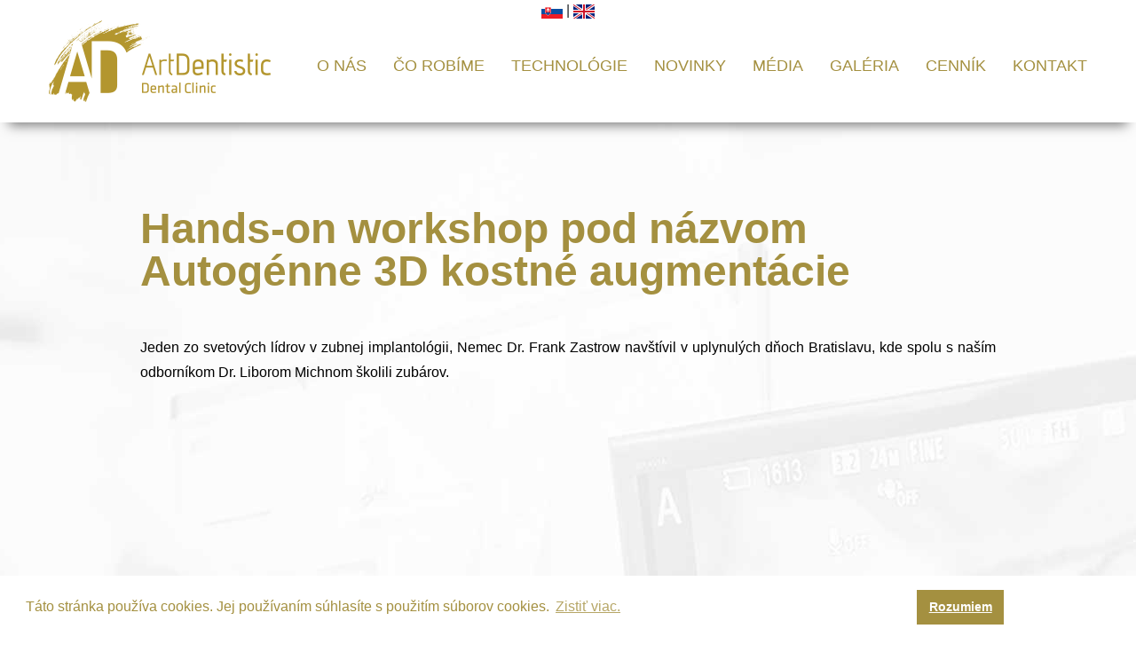

--- FILE ---
content_type: text/html; charset=UTF-8
request_url: https://www.artdentistic.sk/novinky/26-hands-on-workshop-pod-nazvom-autogenne-3d-kostne-augmentacie/
body_size: 3965
content:
	<!doctype html>
<html>
	<head>
	<script>(function(w,d,s,l,i){w[l]=w[l]||[];w[l].push({'gtm.start':
	new Date().getTime(),event:'gtm.js'});var f=d.getElementsByTagName(s)[0],
	j=d.createElement(s),dl=l!='dataLayer'?'&l='+l:'';j.async=true;j.src=
	'https://www.googletagmanager.com/gtm.js?id='+i+dl;f.parentNode.insertBefore(j,f);
	})(window,document,'script','dataLayer','GTM-NSLF8X');</script>
	<link rel="stylesheet" type="text/css" href="//cdnjs.cloudflare.com/ajax/libs/cookieconsent2/3.1.0/cookieconsent.min.css" />
	<script src="//cdnjs.cloudflare.com/ajax/libs/cookieconsent2/3.1.0/cookieconsent.min.js"></script>
	<script>
	window.addEventListener("load", function(){
	window.cookieconsent.initialise({
	  "palette": {
		"popup": {
		  "background": "#fff",
		  "text": "#a49040"
		},
		"button": {
		  "background": "#a49040",
		  "text":"#fff"
		}
	  },
	  "position": "bottom",
	  "content": {
		"message": "Táto stránka používa cookies. Jej používaním súhlasíte s použitím súborov cookies.",
		"dismiss": "Rozumiem",
		"link": "Zistiť viac."
	  }
	  
	})});
	</script>
	<base href="https://www.artdentistic.sk">
	
		<title>Hands-on workshop pod názvom Autogénne 3D kostné augmentácie - ArtDentistic</title>
	<meta name="description" content="Jeden zo svetových lídrov v zubnej implantológii, Nemec Dr. Frank Zastrow navštívil v Bratislavu, kde spolu s naším odborníkom Dr. Liborom Michnom školili zubárov." />
	
	<meta property="og:type" content="website" />
	<meta property="og:title" content="Hands-on workshop pod názvom Autogénne 3D kostné augmentácie - ArtDentistic" />
	<meta property="og:description" content="Jeden zo svetových lídrov v zubnej implantológii, Nemec Dr. Frank Zastrow navštívil v Bratislavu, kde spolu s naším odborníkom Dr. Liborom Michnom školili zubárov." />
	<meta property="og:image" content="https://www.artdentistic.sk/images/news/26/main.jpg" />
	<meta property="og:site_name" content="ArtDentistic.sk" />	
	
	<meta charset="utf-8">
	<meta name="description" content="">
	<meta name="viewport" content="width=device-width,initial-scale=1,shrink-to-fit=no">
	<script src="https://use.fontawesome.com/1cc5b196d1.js"></script>
	<link rel="stylesheet" href="styles/main.css">
	<link rel="stylesheet" href="styles/custom.css?1769285150">
	
	<link href="plugins/lightbox/css/lightbox.min.css" rel="stylesheet">
	<link href="plugins/owl-carousel/assets/owl.carousel.min.css" rel="stylesheet">
	<link href="plugins/owl-carousel/assets/owl.theme.default.min.css" rel="stylesheet">
	<link href="plugins/jquery-confirm/jquery-confirm.min.css" rel="stylesheet">
	
	<script src="https://www.google.com/recaptcha/api.js" async defer></script>
	<script src="scripts/vendor.js"></script>
		
    <!-- Smartsupp Live Chat script -->
    <script type="text/javascript">
        var _smartsupp = _smartsupp || {};
        _smartsupp.key = 'd3fe722cbdcc9bf91437e408e6fd0ac204435933';
        window.smartsupp||(function(d) {
            var s,c,o=smartsupp=function(){ o._.push(arguments)};o._=[];
            s=d.getElementsByTagName('script')[0];c=d.createElement('script');
            c.type='text/javascript';c.charset='utf-8';c.async=true;
            c.src='https://www.smartsuppchat.com/loader.js?';s.parentNode.insertBefore(c,s);
        })(document);
    </script>
</head>	<body>
		<noscript><iframe src="https://www.googletagmanager.com/ns.html?id=GTM-NSLF8X"
height="0" width="0" style="display:none;visibility:hidden"></iframe></noscript>
<!--[if IE]>
<p class="browserupgrade">You are using an <strong>outdated</strong> browser. Please <a href="http://browsehappy.com/">upgrade your browser</a> to improve your experience.</p>
<![endif]-->
<header class="site-header">
	<div class="lang-chooser">
		<a href="/"><img src="/images/lang/SK.png" alt="SK"></a> | <a href="/en/" alt="EN"><img src="/images/lang/GB.png"></a>
	</div>
	<div class="site-header__inner">
		<div class="container site-header__container">
			<a href="/" class="brand site-header__brand"><img src="images/artdentistic.png" alt="ArtDentistic" class="brand__img"> </a>
			<button class="hamburger hamburger--slider site-header__hamburger" type="button" aria-label="Menu"
				aria-controls="navigation"><span class="hamburger-box"><span class="hamburger-inner"></span></span>
			</button>
			<nav class="nav site-header__nav">
				<ul class="nav__list">
					<li class="nav__item"><a href="/o-nas/" class="nav__link">
						O nás</a>
					</li>
					<li class="nav__item"><a href="/co-robime/" class="nav__link">
						Čo robíme</a>
					</li>
					<li class="nav__item"><a href="/technologie/" class="nav__link">
						Technológie</a>
					</li>
					<li class="nav__item"><a href="/novinky/" class="nav__link">
						Novinky</a>
					</li>
					<li class="nav__item"><a href="/media/" class="nav__link">
						Média</a>
					</li>
					<li class="nav__item"><a href="/galeria/" class="nav__link">
						Galéria</a>
					</li>
					<li class="nav__item"><a href="/cennik/" class="nav__link">
						Cenník</a>
					</li>
					<li class="nav__item"><a href="/kontakt/" class="nav__link">
						Kontakt</a>
					</li>
				</ul>
			</nav>
		</div>
	</div>
</header>		<main class="site-content">
			<section class="section section--content section--content-background">
				<div class="container article">
					<h1>Hands-on workshop pod názvom Autogénne 3D kostné augmentácie</h1>
					<p>Jeden zo svetov&yacute;ch l&iacute;drov v zubnej implantol&oacute;gii, Nemec Dr. Frank Zastrow nav&scaron;t&iacute;vil v uplynul&yacute;ch dňoch Bratislavu, kde spolu s na&scaron;&iacute;m odborn&iacute;kom Dr. Liborom Michnom &scaron;kolili zub&aacute;rov.</p>

<p class="iframe-container"><iframe allow="accelerometer; autoplay; encrypted-media; gyroscope; picture-in-picture" allowfullscreen="" frameborder="0" height="540" src="https://www.youtube.com/embed/eOCpDFfB5TM" width="960"></iframe></p>

<p>Exkluz&iacute;vny dvojdňov&yacute; hands -on workshop pod n&aacute;zvom Autog&eacute;nne 3D kostn&eacute; augment&aacute;cie bol určen&yacute; pre expertov z odboru zubn&aacute; implantol&oacute;gia. Z&uacute;častnilo sa na ňom takmer tridsať implantol&oacute;gov zo Slovenska, Česka, Chorv&aacute;tska, Bieloruska a in&yacute;ch kraj&iacute;n.</p>

<p>&nbsp;</p>
				</div>
			</section>
		</main>
		<footer class="site-footer">
	<div class="container site-footer__container">
		<div class="row">
			<div class="col-md-12">
				<h4 class="site-footer__heading h3">Kontaktný formulár</h4>
				<form method="post" id="contactForm" class="form site-footer__contact-form">
					<input type="hidden" name="contact" value="1">
					<div class="row">
						<div class="col-md-12">
							<label>Meno a Priezvisko <span class="required" title="povinné">(*)</span></label>
							<input type="text" class="form-control" name="name" id="contactName" required>
						</div>
						<div class="col-md-6">
							<label>E-mail <span class="required" title="povinné">(*)</span></label>
							<input type="email" class="form-control" name="email" id="contactEmail" required>
						</div>
						<div class="col-md-6">
							<label>Telefón</label>
							<input type="text" class="form-control" name="phone" id="contactPhone">
						</div>
						<div class="col-md-12">
							<label>Vaša správa <span class="required" title="povinné">(*)</span></label>
							<textarea class="form-control" name="message" id="contactMessage" rows="5" required></textarea>
						</div>
						<div class="col-md-12" style="position:relative;">
							<button type="submit" class="form__submit g-recaptcha" data-sitekey="6Le6vKoUAAAAADL9hgAg8omWd4xBySjrKTb3EEHh" data-badge="inline" data-callback="handleRecaptcha">
								Odoslať							</button>
							<script>
								function handleRecaptcha() {
									document.getElementById("contactForm").submit();
								}
							</script>
						</div>
					</div>
				</form>
			</div>
			<div class="col-md-5">
				<h4 class="site-footer__heading h3">Kontakt</h4>
				<!--<p>Neváhejte nás kontaktovať telefonicky nebo mailom. Pozrite si, v ktorej budove sídlime. Hovoríme po: slovensky, anglicky, maďarsky.</p>-->
				<ul class="contacts__list">
					<li class="contact contacts__item"><span class="contact__icon-wrapper"><i
						class="contact__icon fa fa-map-marker" aria-hidden="true"></i> </span><span
						class="contact__content">ArtDentistic Dental Clinic<br>Žižkova 21/A<br>811 02 Bratislava 2</span>
					</li>
					<li class="contact contacts__item"><span class="contact__icon-wrapper"><i
						class="contact__icon fa fa-phone" aria-hidden="true"></i> </span><span class="contact__content">+421 2 5244 4634<br>+421 902 575 600</span>
					</li>
					<li class="contact contacts__item"><span class="contact__icon-wrapper"><i
						class="contact__icon fa fa-envelope" aria-hidden="true"></i> </span><span
						class="contact__content"><a href="mailto:artdentistic@artdentistic.sk">artdentistic@artdentistic.sk</a></span></li>
				</ul>
				<h5 class="site-footer__subheading mt-3">Ordinačné hodiny</h5>
				<p>Pondelok - Piatok: 8:00 – 12:00<br>13:00 – 17:00<br>Sobota - Nedeľa: ZATVORENÉ</p>
				<h5 class="site-footer__subheading mt-3">Ochrana osobných údajov</h5>
				<p><a href="/ochrana-osobnych-udajov/">Oznámenie o spracúvaní osobných údajov</a></p>
			</div>
			<div class="col-md-3">
				<h4 class="site-footer__heading h3">ArtDentistic.sk</h4>
				<ul class="footer-menu">
					<li>
						<a href="/o-nas/">
							<i class="fa fa-angle-double-right" aria-hidden="true"></i> O nás						</a>
					</li>
					<li>
						<a href="/co-robime/">
							<i class="fa fa-angle-double-right" aria-hidden="true"></i> Čo robíme						</a>
					</li>
					<li>
						<a href="/technologie/">
							<i class="fa fa-angle-double-right" aria-hidden="true"></i> Technológie						</a>
					</li>
					<li>
						<a href="/novinky/">
							<i class="fa fa-angle-double-right" aria-hidden="true"></i> Novinky						</a>
					</li>
					<li>
						<a href="/media/">
							<i class="fa fa-angle-double-right" aria-hidden="true"></i> Média						</a>
					</li>
					<li>
						<a href="/galeria/">
							<i class="fa fa-angle-double-right" aria-hidden="true"></i> Galéria						</a>
					</li>
					<li>
						<a href="/cennik/">
							<i class="fa fa-angle-double-right" aria-hidden="true"></i> Cenník						</a>
					</li>
					<li>
						<a href="/kontakt/">
							<i class="fa fa-angle-double-right" aria-hidden="true"></i> Kontakt						</a>
					</li>
				</ul>
			</div>
			<div class="col-md-4">
				<h4 class="site-footer__heading h3">Social media</h4>
				<p>Chcete sa dozvedieť o najnovších trendoch v stomatológii ako prví a sledujte nás aj na našich sociálnych médiách.</p>
				<ul class="socials__list site-footer__socials">
											<li class="social socials__item"><a href="https://www.facebook.com/Artdentistic/" target="_blank" class="social__link"><i
							class="social__icon fa fa-facebook-official" aria-hidden="true"></i></a></li>	
												<li class="social socials__item"><a href="https://www.instagram.com/artdentistic_dentalclinic/" target="_blank" class="social__link"><i
							class="social__icon fa fa-instagram" aria-hidden="true"></i></a></li>	
												<li class="social socials__item"><a href="https://www.youtube.com/channel/UCkpkPtzoLDymBQXJzkAMDDA" target="_blank" class="social__link"><i
							class="social__icon fa fa-youtube" aria-hidden="true"></i></a></li>	
												<li class="social socials__item"><a href="https://twitter.com/ArtDentistic " target="_blank" class="social__link"><i
							class="social__icon fa fa-twitter" aria-hidden="true"></i></a></li>	
												<li class="social socials__item"><a href="https://www.linkedin.com/company/artdentistic/" target="_blank" class="social__link"><i
							class="social__icon fa fa-linkedin" aria-hidden="true"></i></a></li>	
										</ul>
			</div>
		</div>
	</div>
</footer>		<script>function initMap() {
	var e = new google.maps.Map(document.getElementById("map"), {center: {lat: 48.141125, lng: 17.094194}, zoom: 14});
	new google.maps.Marker({position: {lat: 48.141125, lng: 17.094194}, map: e})
	}
</script>
<script src="https://maps.googleapis.com/maps/api/js?key=AIzaSyAu34fPVuF3lo0ROsU95m1HEjsaS_eyS1o&callback=initMap" async
	defer="defer"></script>
<script src="scripts/main.js"></script>
<script src="scripts/custom.js?1769285150"></script>
<script src="plugins/lightbox/js/lightbox.min.js"></script>
<script src="plugins/owl-carousel/owl.carousel.min.js"></script>
<script src="plugins/jquery-confirm/jquery-confirm.min.js"></script>	</body>
</html>

--- FILE ---
content_type: text/html; charset=utf-8
request_url: https://www.google.com/recaptcha/api2/anchor?ar=1&k=6Le6vKoUAAAAADL9hgAg8omWd4xBySjrKTb3EEHh&co=aHR0cHM6Ly93d3cuYXJ0ZGVudGlzdGljLnNrOjQ0Mw..&hl=en&v=PoyoqOPhxBO7pBk68S4YbpHZ&size=invisible&badge=inline&anchor-ms=20000&execute-ms=30000&cb=cjl0w7snl7h0
body_size: 49459
content:
<!DOCTYPE HTML><html dir="ltr" lang="en"><head><meta http-equiv="Content-Type" content="text/html; charset=UTF-8">
<meta http-equiv="X-UA-Compatible" content="IE=edge">
<title>reCAPTCHA</title>
<style type="text/css">
/* cyrillic-ext */
@font-face {
  font-family: 'Roboto';
  font-style: normal;
  font-weight: 400;
  font-stretch: 100%;
  src: url(//fonts.gstatic.com/s/roboto/v48/KFO7CnqEu92Fr1ME7kSn66aGLdTylUAMa3GUBHMdazTgWw.woff2) format('woff2');
  unicode-range: U+0460-052F, U+1C80-1C8A, U+20B4, U+2DE0-2DFF, U+A640-A69F, U+FE2E-FE2F;
}
/* cyrillic */
@font-face {
  font-family: 'Roboto';
  font-style: normal;
  font-weight: 400;
  font-stretch: 100%;
  src: url(//fonts.gstatic.com/s/roboto/v48/KFO7CnqEu92Fr1ME7kSn66aGLdTylUAMa3iUBHMdazTgWw.woff2) format('woff2');
  unicode-range: U+0301, U+0400-045F, U+0490-0491, U+04B0-04B1, U+2116;
}
/* greek-ext */
@font-face {
  font-family: 'Roboto';
  font-style: normal;
  font-weight: 400;
  font-stretch: 100%;
  src: url(//fonts.gstatic.com/s/roboto/v48/KFO7CnqEu92Fr1ME7kSn66aGLdTylUAMa3CUBHMdazTgWw.woff2) format('woff2');
  unicode-range: U+1F00-1FFF;
}
/* greek */
@font-face {
  font-family: 'Roboto';
  font-style: normal;
  font-weight: 400;
  font-stretch: 100%;
  src: url(//fonts.gstatic.com/s/roboto/v48/KFO7CnqEu92Fr1ME7kSn66aGLdTylUAMa3-UBHMdazTgWw.woff2) format('woff2');
  unicode-range: U+0370-0377, U+037A-037F, U+0384-038A, U+038C, U+038E-03A1, U+03A3-03FF;
}
/* math */
@font-face {
  font-family: 'Roboto';
  font-style: normal;
  font-weight: 400;
  font-stretch: 100%;
  src: url(//fonts.gstatic.com/s/roboto/v48/KFO7CnqEu92Fr1ME7kSn66aGLdTylUAMawCUBHMdazTgWw.woff2) format('woff2');
  unicode-range: U+0302-0303, U+0305, U+0307-0308, U+0310, U+0312, U+0315, U+031A, U+0326-0327, U+032C, U+032F-0330, U+0332-0333, U+0338, U+033A, U+0346, U+034D, U+0391-03A1, U+03A3-03A9, U+03B1-03C9, U+03D1, U+03D5-03D6, U+03F0-03F1, U+03F4-03F5, U+2016-2017, U+2034-2038, U+203C, U+2040, U+2043, U+2047, U+2050, U+2057, U+205F, U+2070-2071, U+2074-208E, U+2090-209C, U+20D0-20DC, U+20E1, U+20E5-20EF, U+2100-2112, U+2114-2115, U+2117-2121, U+2123-214F, U+2190, U+2192, U+2194-21AE, U+21B0-21E5, U+21F1-21F2, U+21F4-2211, U+2213-2214, U+2216-22FF, U+2308-230B, U+2310, U+2319, U+231C-2321, U+2336-237A, U+237C, U+2395, U+239B-23B7, U+23D0, U+23DC-23E1, U+2474-2475, U+25AF, U+25B3, U+25B7, U+25BD, U+25C1, U+25CA, U+25CC, U+25FB, U+266D-266F, U+27C0-27FF, U+2900-2AFF, U+2B0E-2B11, U+2B30-2B4C, U+2BFE, U+3030, U+FF5B, U+FF5D, U+1D400-1D7FF, U+1EE00-1EEFF;
}
/* symbols */
@font-face {
  font-family: 'Roboto';
  font-style: normal;
  font-weight: 400;
  font-stretch: 100%;
  src: url(//fonts.gstatic.com/s/roboto/v48/KFO7CnqEu92Fr1ME7kSn66aGLdTylUAMaxKUBHMdazTgWw.woff2) format('woff2');
  unicode-range: U+0001-000C, U+000E-001F, U+007F-009F, U+20DD-20E0, U+20E2-20E4, U+2150-218F, U+2190, U+2192, U+2194-2199, U+21AF, U+21E6-21F0, U+21F3, U+2218-2219, U+2299, U+22C4-22C6, U+2300-243F, U+2440-244A, U+2460-24FF, U+25A0-27BF, U+2800-28FF, U+2921-2922, U+2981, U+29BF, U+29EB, U+2B00-2BFF, U+4DC0-4DFF, U+FFF9-FFFB, U+10140-1018E, U+10190-1019C, U+101A0, U+101D0-101FD, U+102E0-102FB, U+10E60-10E7E, U+1D2C0-1D2D3, U+1D2E0-1D37F, U+1F000-1F0FF, U+1F100-1F1AD, U+1F1E6-1F1FF, U+1F30D-1F30F, U+1F315, U+1F31C, U+1F31E, U+1F320-1F32C, U+1F336, U+1F378, U+1F37D, U+1F382, U+1F393-1F39F, U+1F3A7-1F3A8, U+1F3AC-1F3AF, U+1F3C2, U+1F3C4-1F3C6, U+1F3CA-1F3CE, U+1F3D4-1F3E0, U+1F3ED, U+1F3F1-1F3F3, U+1F3F5-1F3F7, U+1F408, U+1F415, U+1F41F, U+1F426, U+1F43F, U+1F441-1F442, U+1F444, U+1F446-1F449, U+1F44C-1F44E, U+1F453, U+1F46A, U+1F47D, U+1F4A3, U+1F4B0, U+1F4B3, U+1F4B9, U+1F4BB, U+1F4BF, U+1F4C8-1F4CB, U+1F4D6, U+1F4DA, U+1F4DF, U+1F4E3-1F4E6, U+1F4EA-1F4ED, U+1F4F7, U+1F4F9-1F4FB, U+1F4FD-1F4FE, U+1F503, U+1F507-1F50B, U+1F50D, U+1F512-1F513, U+1F53E-1F54A, U+1F54F-1F5FA, U+1F610, U+1F650-1F67F, U+1F687, U+1F68D, U+1F691, U+1F694, U+1F698, U+1F6AD, U+1F6B2, U+1F6B9-1F6BA, U+1F6BC, U+1F6C6-1F6CF, U+1F6D3-1F6D7, U+1F6E0-1F6EA, U+1F6F0-1F6F3, U+1F6F7-1F6FC, U+1F700-1F7FF, U+1F800-1F80B, U+1F810-1F847, U+1F850-1F859, U+1F860-1F887, U+1F890-1F8AD, U+1F8B0-1F8BB, U+1F8C0-1F8C1, U+1F900-1F90B, U+1F93B, U+1F946, U+1F984, U+1F996, U+1F9E9, U+1FA00-1FA6F, U+1FA70-1FA7C, U+1FA80-1FA89, U+1FA8F-1FAC6, U+1FACE-1FADC, U+1FADF-1FAE9, U+1FAF0-1FAF8, U+1FB00-1FBFF;
}
/* vietnamese */
@font-face {
  font-family: 'Roboto';
  font-style: normal;
  font-weight: 400;
  font-stretch: 100%;
  src: url(//fonts.gstatic.com/s/roboto/v48/KFO7CnqEu92Fr1ME7kSn66aGLdTylUAMa3OUBHMdazTgWw.woff2) format('woff2');
  unicode-range: U+0102-0103, U+0110-0111, U+0128-0129, U+0168-0169, U+01A0-01A1, U+01AF-01B0, U+0300-0301, U+0303-0304, U+0308-0309, U+0323, U+0329, U+1EA0-1EF9, U+20AB;
}
/* latin-ext */
@font-face {
  font-family: 'Roboto';
  font-style: normal;
  font-weight: 400;
  font-stretch: 100%;
  src: url(//fonts.gstatic.com/s/roboto/v48/KFO7CnqEu92Fr1ME7kSn66aGLdTylUAMa3KUBHMdazTgWw.woff2) format('woff2');
  unicode-range: U+0100-02BA, U+02BD-02C5, U+02C7-02CC, U+02CE-02D7, U+02DD-02FF, U+0304, U+0308, U+0329, U+1D00-1DBF, U+1E00-1E9F, U+1EF2-1EFF, U+2020, U+20A0-20AB, U+20AD-20C0, U+2113, U+2C60-2C7F, U+A720-A7FF;
}
/* latin */
@font-face {
  font-family: 'Roboto';
  font-style: normal;
  font-weight: 400;
  font-stretch: 100%;
  src: url(//fonts.gstatic.com/s/roboto/v48/KFO7CnqEu92Fr1ME7kSn66aGLdTylUAMa3yUBHMdazQ.woff2) format('woff2');
  unicode-range: U+0000-00FF, U+0131, U+0152-0153, U+02BB-02BC, U+02C6, U+02DA, U+02DC, U+0304, U+0308, U+0329, U+2000-206F, U+20AC, U+2122, U+2191, U+2193, U+2212, U+2215, U+FEFF, U+FFFD;
}
/* cyrillic-ext */
@font-face {
  font-family: 'Roboto';
  font-style: normal;
  font-weight: 500;
  font-stretch: 100%;
  src: url(//fonts.gstatic.com/s/roboto/v48/KFO7CnqEu92Fr1ME7kSn66aGLdTylUAMa3GUBHMdazTgWw.woff2) format('woff2');
  unicode-range: U+0460-052F, U+1C80-1C8A, U+20B4, U+2DE0-2DFF, U+A640-A69F, U+FE2E-FE2F;
}
/* cyrillic */
@font-face {
  font-family: 'Roboto';
  font-style: normal;
  font-weight: 500;
  font-stretch: 100%;
  src: url(//fonts.gstatic.com/s/roboto/v48/KFO7CnqEu92Fr1ME7kSn66aGLdTylUAMa3iUBHMdazTgWw.woff2) format('woff2');
  unicode-range: U+0301, U+0400-045F, U+0490-0491, U+04B0-04B1, U+2116;
}
/* greek-ext */
@font-face {
  font-family: 'Roboto';
  font-style: normal;
  font-weight: 500;
  font-stretch: 100%;
  src: url(//fonts.gstatic.com/s/roboto/v48/KFO7CnqEu92Fr1ME7kSn66aGLdTylUAMa3CUBHMdazTgWw.woff2) format('woff2');
  unicode-range: U+1F00-1FFF;
}
/* greek */
@font-face {
  font-family: 'Roboto';
  font-style: normal;
  font-weight: 500;
  font-stretch: 100%;
  src: url(//fonts.gstatic.com/s/roboto/v48/KFO7CnqEu92Fr1ME7kSn66aGLdTylUAMa3-UBHMdazTgWw.woff2) format('woff2');
  unicode-range: U+0370-0377, U+037A-037F, U+0384-038A, U+038C, U+038E-03A1, U+03A3-03FF;
}
/* math */
@font-face {
  font-family: 'Roboto';
  font-style: normal;
  font-weight: 500;
  font-stretch: 100%;
  src: url(//fonts.gstatic.com/s/roboto/v48/KFO7CnqEu92Fr1ME7kSn66aGLdTylUAMawCUBHMdazTgWw.woff2) format('woff2');
  unicode-range: U+0302-0303, U+0305, U+0307-0308, U+0310, U+0312, U+0315, U+031A, U+0326-0327, U+032C, U+032F-0330, U+0332-0333, U+0338, U+033A, U+0346, U+034D, U+0391-03A1, U+03A3-03A9, U+03B1-03C9, U+03D1, U+03D5-03D6, U+03F0-03F1, U+03F4-03F5, U+2016-2017, U+2034-2038, U+203C, U+2040, U+2043, U+2047, U+2050, U+2057, U+205F, U+2070-2071, U+2074-208E, U+2090-209C, U+20D0-20DC, U+20E1, U+20E5-20EF, U+2100-2112, U+2114-2115, U+2117-2121, U+2123-214F, U+2190, U+2192, U+2194-21AE, U+21B0-21E5, U+21F1-21F2, U+21F4-2211, U+2213-2214, U+2216-22FF, U+2308-230B, U+2310, U+2319, U+231C-2321, U+2336-237A, U+237C, U+2395, U+239B-23B7, U+23D0, U+23DC-23E1, U+2474-2475, U+25AF, U+25B3, U+25B7, U+25BD, U+25C1, U+25CA, U+25CC, U+25FB, U+266D-266F, U+27C0-27FF, U+2900-2AFF, U+2B0E-2B11, U+2B30-2B4C, U+2BFE, U+3030, U+FF5B, U+FF5D, U+1D400-1D7FF, U+1EE00-1EEFF;
}
/* symbols */
@font-face {
  font-family: 'Roboto';
  font-style: normal;
  font-weight: 500;
  font-stretch: 100%;
  src: url(//fonts.gstatic.com/s/roboto/v48/KFO7CnqEu92Fr1ME7kSn66aGLdTylUAMaxKUBHMdazTgWw.woff2) format('woff2');
  unicode-range: U+0001-000C, U+000E-001F, U+007F-009F, U+20DD-20E0, U+20E2-20E4, U+2150-218F, U+2190, U+2192, U+2194-2199, U+21AF, U+21E6-21F0, U+21F3, U+2218-2219, U+2299, U+22C4-22C6, U+2300-243F, U+2440-244A, U+2460-24FF, U+25A0-27BF, U+2800-28FF, U+2921-2922, U+2981, U+29BF, U+29EB, U+2B00-2BFF, U+4DC0-4DFF, U+FFF9-FFFB, U+10140-1018E, U+10190-1019C, U+101A0, U+101D0-101FD, U+102E0-102FB, U+10E60-10E7E, U+1D2C0-1D2D3, U+1D2E0-1D37F, U+1F000-1F0FF, U+1F100-1F1AD, U+1F1E6-1F1FF, U+1F30D-1F30F, U+1F315, U+1F31C, U+1F31E, U+1F320-1F32C, U+1F336, U+1F378, U+1F37D, U+1F382, U+1F393-1F39F, U+1F3A7-1F3A8, U+1F3AC-1F3AF, U+1F3C2, U+1F3C4-1F3C6, U+1F3CA-1F3CE, U+1F3D4-1F3E0, U+1F3ED, U+1F3F1-1F3F3, U+1F3F5-1F3F7, U+1F408, U+1F415, U+1F41F, U+1F426, U+1F43F, U+1F441-1F442, U+1F444, U+1F446-1F449, U+1F44C-1F44E, U+1F453, U+1F46A, U+1F47D, U+1F4A3, U+1F4B0, U+1F4B3, U+1F4B9, U+1F4BB, U+1F4BF, U+1F4C8-1F4CB, U+1F4D6, U+1F4DA, U+1F4DF, U+1F4E3-1F4E6, U+1F4EA-1F4ED, U+1F4F7, U+1F4F9-1F4FB, U+1F4FD-1F4FE, U+1F503, U+1F507-1F50B, U+1F50D, U+1F512-1F513, U+1F53E-1F54A, U+1F54F-1F5FA, U+1F610, U+1F650-1F67F, U+1F687, U+1F68D, U+1F691, U+1F694, U+1F698, U+1F6AD, U+1F6B2, U+1F6B9-1F6BA, U+1F6BC, U+1F6C6-1F6CF, U+1F6D3-1F6D7, U+1F6E0-1F6EA, U+1F6F0-1F6F3, U+1F6F7-1F6FC, U+1F700-1F7FF, U+1F800-1F80B, U+1F810-1F847, U+1F850-1F859, U+1F860-1F887, U+1F890-1F8AD, U+1F8B0-1F8BB, U+1F8C0-1F8C1, U+1F900-1F90B, U+1F93B, U+1F946, U+1F984, U+1F996, U+1F9E9, U+1FA00-1FA6F, U+1FA70-1FA7C, U+1FA80-1FA89, U+1FA8F-1FAC6, U+1FACE-1FADC, U+1FADF-1FAE9, U+1FAF0-1FAF8, U+1FB00-1FBFF;
}
/* vietnamese */
@font-face {
  font-family: 'Roboto';
  font-style: normal;
  font-weight: 500;
  font-stretch: 100%;
  src: url(//fonts.gstatic.com/s/roboto/v48/KFO7CnqEu92Fr1ME7kSn66aGLdTylUAMa3OUBHMdazTgWw.woff2) format('woff2');
  unicode-range: U+0102-0103, U+0110-0111, U+0128-0129, U+0168-0169, U+01A0-01A1, U+01AF-01B0, U+0300-0301, U+0303-0304, U+0308-0309, U+0323, U+0329, U+1EA0-1EF9, U+20AB;
}
/* latin-ext */
@font-face {
  font-family: 'Roboto';
  font-style: normal;
  font-weight: 500;
  font-stretch: 100%;
  src: url(//fonts.gstatic.com/s/roboto/v48/KFO7CnqEu92Fr1ME7kSn66aGLdTylUAMa3KUBHMdazTgWw.woff2) format('woff2');
  unicode-range: U+0100-02BA, U+02BD-02C5, U+02C7-02CC, U+02CE-02D7, U+02DD-02FF, U+0304, U+0308, U+0329, U+1D00-1DBF, U+1E00-1E9F, U+1EF2-1EFF, U+2020, U+20A0-20AB, U+20AD-20C0, U+2113, U+2C60-2C7F, U+A720-A7FF;
}
/* latin */
@font-face {
  font-family: 'Roboto';
  font-style: normal;
  font-weight: 500;
  font-stretch: 100%;
  src: url(//fonts.gstatic.com/s/roboto/v48/KFO7CnqEu92Fr1ME7kSn66aGLdTylUAMa3yUBHMdazQ.woff2) format('woff2');
  unicode-range: U+0000-00FF, U+0131, U+0152-0153, U+02BB-02BC, U+02C6, U+02DA, U+02DC, U+0304, U+0308, U+0329, U+2000-206F, U+20AC, U+2122, U+2191, U+2193, U+2212, U+2215, U+FEFF, U+FFFD;
}
/* cyrillic-ext */
@font-face {
  font-family: 'Roboto';
  font-style: normal;
  font-weight: 900;
  font-stretch: 100%;
  src: url(//fonts.gstatic.com/s/roboto/v48/KFO7CnqEu92Fr1ME7kSn66aGLdTylUAMa3GUBHMdazTgWw.woff2) format('woff2');
  unicode-range: U+0460-052F, U+1C80-1C8A, U+20B4, U+2DE0-2DFF, U+A640-A69F, U+FE2E-FE2F;
}
/* cyrillic */
@font-face {
  font-family: 'Roboto';
  font-style: normal;
  font-weight: 900;
  font-stretch: 100%;
  src: url(//fonts.gstatic.com/s/roboto/v48/KFO7CnqEu92Fr1ME7kSn66aGLdTylUAMa3iUBHMdazTgWw.woff2) format('woff2');
  unicode-range: U+0301, U+0400-045F, U+0490-0491, U+04B0-04B1, U+2116;
}
/* greek-ext */
@font-face {
  font-family: 'Roboto';
  font-style: normal;
  font-weight: 900;
  font-stretch: 100%;
  src: url(//fonts.gstatic.com/s/roboto/v48/KFO7CnqEu92Fr1ME7kSn66aGLdTylUAMa3CUBHMdazTgWw.woff2) format('woff2');
  unicode-range: U+1F00-1FFF;
}
/* greek */
@font-face {
  font-family: 'Roboto';
  font-style: normal;
  font-weight: 900;
  font-stretch: 100%;
  src: url(//fonts.gstatic.com/s/roboto/v48/KFO7CnqEu92Fr1ME7kSn66aGLdTylUAMa3-UBHMdazTgWw.woff2) format('woff2');
  unicode-range: U+0370-0377, U+037A-037F, U+0384-038A, U+038C, U+038E-03A1, U+03A3-03FF;
}
/* math */
@font-face {
  font-family: 'Roboto';
  font-style: normal;
  font-weight: 900;
  font-stretch: 100%;
  src: url(//fonts.gstatic.com/s/roboto/v48/KFO7CnqEu92Fr1ME7kSn66aGLdTylUAMawCUBHMdazTgWw.woff2) format('woff2');
  unicode-range: U+0302-0303, U+0305, U+0307-0308, U+0310, U+0312, U+0315, U+031A, U+0326-0327, U+032C, U+032F-0330, U+0332-0333, U+0338, U+033A, U+0346, U+034D, U+0391-03A1, U+03A3-03A9, U+03B1-03C9, U+03D1, U+03D5-03D6, U+03F0-03F1, U+03F4-03F5, U+2016-2017, U+2034-2038, U+203C, U+2040, U+2043, U+2047, U+2050, U+2057, U+205F, U+2070-2071, U+2074-208E, U+2090-209C, U+20D0-20DC, U+20E1, U+20E5-20EF, U+2100-2112, U+2114-2115, U+2117-2121, U+2123-214F, U+2190, U+2192, U+2194-21AE, U+21B0-21E5, U+21F1-21F2, U+21F4-2211, U+2213-2214, U+2216-22FF, U+2308-230B, U+2310, U+2319, U+231C-2321, U+2336-237A, U+237C, U+2395, U+239B-23B7, U+23D0, U+23DC-23E1, U+2474-2475, U+25AF, U+25B3, U+25B7, U+25BD, U+25C1, U+25CA, U+25CC, U+25FB, U+266D-266F, U+27C0-27FF, U+2900-2AFF, U+2B0E-2B11, U+2B30-2B4C, U+2BFE, U+3030, U+FF5B, U+FF5D, U+1D400-1D7FF, U+1EE00-1EEFF;
}
/* symbols */
@font-face {
  font-family: 'Roboto';
  font-style: normal;
  font-weight: 900;
  font-stretch: 100%;
  src: url(//fonts.gstatic.com/s/roboto/v48/KFO7CnqEu92Fr1ME7kSn66aGLdTylUAMaxKUBHMdazTgWw.woff2) format('woff2');
  unicode-range: U+0001-000C, U+000E-001F, U+007F-009F, U+20DD-20E0, U+20E2-20E4, U+2150-218F, U+2190, U+2192, U+2194-2199, U+21AF, U+21E6-21F0, U+21F3, U+2218-2219, U+2299, U+22C4-22C6, U+2300-243F, U+2440-244A, U+2460-24FF, U+25A0-27BF, U+2800-28FF, U+2921-2922, U+2981, U+29BF, U+29EB, U+2B00-2BFF, U+4DC0-4DFF, U+FFF9-FFFB, U+10140-1018E, U+10190-1019C, U+101A0, U+101D0-101FD, U+102E0-102FB, U+10E60-10E7E, U+1D2C0-1D2D3, U+1D2E0-1D37F, U+1F000-1F0FF, U+1F100-1F1AD, U+1F1E6-1F1FF, U+1F30D-1F30F, U+1F315, U+1F31C, U+1F31E, U+1F320-1F32C, U+1F336, U+1F378, U+1F37D, U+1F382, U+1F393-1F39F, U+1F3A7-1F3A8, U+1F3AC-1F3AF, U+1F3C2, U+1F3C4-1F3C6, U+1F3CA-1F3CE, U+1F3D4-1F3E0, U+1F3ED, U+1F3F1-1F3F3, U+1F3F5-1F3F7, U+1F408, U+1F415, U+1F41F, U+1F426, U+1F43F, U+1F441-1F442, U+1F444, U+1F446-1F449, U+1F44C-1F44E, U+1F453, U+1F46A, U+1F47D, U+1F4A3, U+1F4B0, U+1F4B3, U+1F4B9, U+1F4BB, U+1F4BF, U+1F4C8-1F4CB, U+1F4D6, U+1F4DA, U+1F4DF, U+1F4E3-1F4E6, U+1F4EA-1F4ED, U+1F4F7, U+1F4F9-1F4FB, U+1F4FD-1F4FE, U+1F503, U+1F507-1F50B, U+1F50D, U+1F512-1F513, U+1F53E-1F54A, U+1F54F-1F5FA, U+1F610, U+1F650-1F67F, U+1F687, U+1F68D, U+1F691, U+1F694, U+1F698, U+1F6AD, U+1F6B2, U+1F6B9-1F6BA, U+1F6BC, U+1F6C6-1F6CF, U+1F6D3-1F6D7, U+1F6E0-1F6EA, U+1F6F0-1F6F3, U+1F6F7-1F6FC, U+1F700-1F7FF, U+1F800-1F80B, U+1F810-1F847, U+1F850-1F859, U+1F860-1F887, U+1F890-1F8AD, U+1F8B0-1F8BB, U+1F8C0-1F8C1, U+1F900-1F90B, U+1F93B, U+1F946, U+1F984, U+1F996, U+1F9E9, U+1FA00-1FA6F, U+1FA70-1FA7C, U+1FA80-1FA89, U+1FA8F-1FAC6, U+1FACE-1FADC, U+1FADF-1FAE9, U+1FAF0-1FAF8, U+1FB00-1FBFF;
}
/* vietnamese */
@font-face {
  font-family: 'Roboto';
  font-style: normal;
  font-weight: 900;
  font-stretch: 100%;
  src: url(//fonts.gstatic.com/s/roboto/v48/KFO7CnqEu92Fr1ME7kSn66aGLdTylUAMa3OUBHMdazTgWw.woff2) format('woff2');
  unicode-range: U+0102-0103, U+0110-0111, U+0128-0129, U+0168-0169, U+01A0-01A1, U+01AF-01B0, U+0300-0301, U+0303-0304, U+0308-0309, U+0323, U+0329, U+1EA0-1EF9, U+20AB;
}
/* latin-ext */
@font-face {
  font-family: 'Roboto';
  font-style: normal;
  font-weight: 900;
  font-stretch: 100%;
  src: url(//fonts.gstatic.com/s/roboto/v48/KFO7CnqEu92Fr1ME7kSn66aGLdTylUAMa3KUBHMdazTgWw.woff2) format('woff2');
  unicode-range: U+0100-02BA, U+02BD-02C5, U+02C7-02CC, U+02CE-02D7, U+02DD-02FF, U+0304, U+0308, U+0329, U+1D00-1DBF, U+1E00-1E9F, U+1EF2-1EFF, U+2020, U+20A0-20AB, U+20AD-20C0, U+2113, U+2C60-2C7F, U+A720-A7FF;
}
/* latin */
@font-face {
  font-family: 'Roboto';
  font-style: normal;
  font-weight: 900;
  font-stretch: 100%;
  src: url(//fonts.gstatic.com/s/roboto/v48/KFO7CnqEu92Fr1ME7kSn66aGLdTylUAMa3yUBHMdazQ.woff2) format('woff2');
  unicode-range: U+0000-00FF, U+0131, U+0152-0153, U+02BB-02BC, U+02C6, U+02DA, U+02DC, U+0304, U+0308, U+0329, U+2000-206F, U+20AC, U+2122, U+2191, U+2193, U+2212, U+2215, U+FEFF, U+FFFD;
}

</style>
<link rel="stylesheet" type="text/css" href="https://www.gstatic.com/recaptcha/releases/PoyoqOPhxBO7pBk68S4YbpHZ/styles__ltr.css">
<script nonce="-2OMjEcvMeMIlpwA5gSUmw" type="text/javascript">window['__recaptcha_api'] = 'https://www.google.com/recaptcha/api2/';</script>
<script type="text/javascript" src="https://www.gstatic.com/recaptcha/releases/PoyoqOPhxBO7pBk68S4YbpHZ/recaptcha__en.js" nonce="-2OMjEcvMeMIlpwA5gSUmw">
      
    </script></head>
<body><div id="rc-anchor-alert" class="rc-anchor-alert"></div>
<input type="hidden" id="recaptcha-token" value="[base64]">
<script type="text/javascript" nonce="-2OMjEcvMeMIlpwA5gSUmw">
      recaptcha.anchor.Main.init("[\x22ainput\x22,[\x22bgdata\x22,\x22\x22,\[base64]/[base64]/[base64]/bmV3IHJbeF0oY1swXSk6RT09Mj9uZXcgclt4XShjWzBdLGNbMV0pOkU9PTM/bmV3IHJbeF0oY1swXSxjWzFdLGNbMl0pOkU9PTQ/[base64]/[base64]/[base64]/[base64]/[base64]/[base64]/[base64]/[base64]\x22,\[base64]\x22,\x22w5jCjsKVwp7DqMOGwqTDvsKTwqMVw4RdRcKJw7HChjcVVkgmw5EwTcKIwoDCgsKmw45vwrPCusOkccOAwq/Cl8OAR0nDrsKYwqsNw5Aow4ZpUG4YwqVHI38LDMKhZVfDlEQvOVQVw5jDvMORbcOrZcOsw70Iw65Mw7LCt8KCwonCqcKAJiTDrFrDiAFSdy3CqMO5wrsxci1aw5/CvkdRwpPCt8KxIMO+wrgLwoN9woZOwptswpvDgkfCsWnDkR/[base64]/CgzXCs8OCw4zCqMOiwrEMwpc+KwtrcFpiw6DDmU/DhjzCkyrChcKnIi5vXEpnwoo7wrVaYsKCw4ZwRUDCkcKxw67CvMKCYcOmacKaw6HCrcK6woXDgxbCqcOPw57DmcKwG2YQwrrCtsO9wprDtjRow7zDt8KFw5DCqwkQw60WIsK3XzHCosKnw5ECVcO7LVLDsm90GUJpaMKyw6BcIzPDs3bCkx9EIF1GWyrDiMOQwpLCoX/ChDcyZQtFwrwsL2ItwqPCp8KfwrlIw5VFw6rDmsKfwrs4w4sswrDDkxvCiwTCnsKIwprDtCHCnm/DjsOFwpMNwrtZwpFqNsOUwp3DpgUUVcKQw54AfcOEKMO1YsKFchF/FsKDFMONT2k6Rn1jw5xkw73Dtmg3VsKfG0w4wqxuNnnCtQfDpsOMwowywrDCiMKGwp/Ds17DnFo1wpE5f8O9w4pPw6fDlMOKF8KVw7XChzwaw78wJMKSw6ErTGAdw5LDpMKZDMOmw4oEThjCicO6ZsKQw6zCvMOrw4p/FsOHwo/[base64]/CmElLMnZQX3/CgyXDhMOQwr4rwrXCt8KXasKgw6cHw6/[base64]/Cowo7wo/CgHTCiVMZRMKhw6/CvcK6w7vCvsKLw5TCncO+XMK3wp3DvQPDhxzDiMO6dMKxOcOTLiVqw7jDs1/DiMKKEsOIYsKzFgcFG8OYb8OsejLClwkfR8Kew6vDncOZw5PCn0khw44lw5oRwoJ+wqLCgyTDtgskw73Dvy/CmcOYRxQOw61+w6lBw7I8NcKAwpoPM8KNw7LCuMKhUsKPSC13w77CnMKBPTRKLknDt8Kdw6LCiDvDozDCs8KEBhfDkMONw5PCtwIGKsKWwqA4fUUSesOAw4/Djk/[base64]/DjPDhiXCsMOZBsORX8KqRWbDlz8jcAJiKMO6w7c3w4LDrzABGnZpDsOHwp5mHFRYXnF5wpMSw5UdBmEEB8Oswp4IwoMxcHh/UQ8DHxrCnMKIKm8qw6zCi8K/KsOdOHDDh1rDsT5EFDHDtsKyAcKbSMOjw77DmEDDkktPw5XDp3PDosOhwqw/T8Ofw79Uw7s9wpTDhsOew4TDg8KpOMOpHisBNcKeCUIpX8K/w4bDsDrCvcOFwp/Cu8OlMBbCnTwUcsONHy3CvcOlFsO2bFbCksOTccOZLcKFwrvDjyUNw7AkwrPDrMOUwqpiTgrDlMOZw6IIPjJOw7VAP8OMACbDn8OpaFxJw77CjHk6D8OufkLDuMOQw6bCtw/[base64]/CrTYaw5ATwrMKwq3CoHXDoMO4w63DsndVwozCmsObCAnCrsOgw6RxwrXCrBhWw5tFwoMpw4xDw6nDjsOOaMOgwowOwrloRsKyWsOmCxvCqUvCncOrWMK1K8K5wpZTw69PJMOfw6A6wqprwo8uGsKawqrCmMOEcn04w5U/wonDq8OYOcO1w7/[base64]/Cj8KLwr8zwozDmMK4w6nDsGpadRRyZiNNDRDDmMOAw5vCscKsNCxZU0fCjcKbLG1zw7txakBaw6YFXDFaDMKXw6HCoC0CdMOlYMOjIMKawpRkw4XDmzlCw4DDgMO2acKkMcKbBcK8wrcmH2PChjzCvcOkXMO/KFjDuQsVNDphwr8Gw5HDvMKFw4hWXcKNwpZ+w5bCmg5ow5PDuSrCpcOlFx5ewqh5ExxSw7PClTrDqsKBP8KIWSw2WMOewrPChCbCusKEWcKrwqHChk/DvHAOLcKhZlXDlMKLw4Muw7HDum/Dowxhw5NqKiHDq8KTGsOYw6TDhTQITSthGsOjU8KcFznCjcOvHMOWw4pgf8KlwoxKaMKtwpkNV0nDhsOowojCrsOiw7krfgRTw5rDq1E3dXPCuCMXwop2wr/DpCp7wqwlIwxyw4ISwp7DtcK/w7XDgwN0wrYMEMKTwqQhRcK1wpzCv8OxYcKuwqJyUGMnw4bDgMOFTRfDucKUw4hxw53DvE9Lw7JTM8O+wqTCncKkesOEOGjDglY+QkDCl8K2MGfCg2TDn8K7wq3Di8Oww78MEynCnk/CuW4YwodAdcKFFcKqCEfDrcKSw5obwo5IelTCoWnDvsK/GTlCHyQJclLCkMOawqkPw6zCgsKrwqMVAycNMWoWZ8OiV8OCw4RxLcKLw75IwqNuw7rDoSbDmQjDiMKOH3tmw6nCnzYSw7jDpMKAw7Q+w4xbUsKIwpsxLsK6wrsGw7zDpMOnasKzwpbDvsOmRsK5DsKdX8OpH3TCvzDDgmdEw6fCmm4FEl/DvsORIMOWwpZtwqAPK8ORwp/Cr8OlfAPDv3RZw7fDmGrDuQADwroEw4XClEoraxVlw5TDkXsSw4HDvMKjwoEuwp8lwpPCm8KYTXc3VyDCmHcWfcKBPsKiQ0nDlsOdaVRyw6fDvcKMw5LCtn3Ds8K/Y2YVwpFpwpXCm1rDksKswoXCgsK6wrnDosKVw6ttasKfM3l5woEYUGFkw486wrHCrcOPw65oVcKxc8OdCcKLEk/CgGTDkR8Bw5PCtsOuazg+QGzDrighElrCnsKeR1TDkiDDl1nCom4Pw6JIaHXCt8OwQsOHw7LCjsK3wp/[base64]/[base64]/[base64]/ChQnDpS57wp/Dt2bCscOawpTCpQthS8K0VsKrwqxUccKww6E+fMKKw4XCmCJ/ZCszGBLDshx/wpEVZkYgazQiw40Hwp7DhTplC8OuayTDjw/DlnnDjsKCScKVw7RdVxwKwr8PAHRmTsOsTzAYwpbDmD56w6tGYcKyGXEADsOHw7vDo8OMwrDDscOMZMOwwrEHX8K9w6rDvcOhwrbDoVwDewbDrFsPwq/CjCfDhxsvwrACG8ONwpLCgcOIw6rCocOyCyHDsAgcwrnCrsOlBMO7wqgqw7TDh3DDtS/DmEbCul5AD8KMSBjDjwhuw5bCnnEGwqtuw6scMVnDvMOxEcK7ccKwScOvTsKiQMO4fgJ8KMOZVcOEC2tVw7HDgCPCjnHCm2DChBPDmUFCw5ASEMOqX2ExwpfDiThdKRnDsFU8w7XCiG/DicOow5DDuhwlw7PCjTgvwrjCp8OrwqLDqMKROnbChcO2NyclwqYrwrdlwoHDi0TCqwTDh2YWXsKbw5QrUcKBwrNqcQjDgsOQFCR8DMKkw6vDvB/CkgQITlNUw4rCjsO6SsOsw65uwoV0woglw4I/eMKmw6bCqMOuBjzDssK8wqLCm8O6KlLCscKNwoPCl07DkEbDh8OWbyEIYcK6w6BAw7HDjFPDmMODDcKqQhDDpS3DucKoIcKdNGInw502VsOlwpEtC8OWQh49wobCj8Ohwppdw6wYbW7DrHF+wrjChMK5wqPDuMKNwoN2MhnDqcKuB2wjwrjDrsKFXhpLJ8Okwr/Dm0rDvMOlXHYswqvCvsO2I8O7EH7DncOZwrvDvsK4w6rDumhEw7djbR9dw55ua0gsFkDDiMOrPT3Cr1DCtRfDg8OCQm/CvsK9dBTCsHbCi111f8OGw7DCsDPDmUgnQnDDjELCqMOfwpd9WXsYV8KSA8KjwovDpcOBATXCmSrDlcK8asOHwpzDmcOEdmbDuiPDmUUtw7/Dt8OQKcKtdW9aYz/CnsKBOcOQCcKiCFDCjcK5dcKqbxTCqirDtcO6RsKOwpl7wpfDicOIw5TDoh46FG/Dr0NpwrHCuMKOPsKhwqzDjw/CvsOEwp7Dk8K6Y2bCk8OLPm0gw5FzIFfCu8OVw4HDncObO3NUw6A5w7HDqEV3w6UdKV3Ci34/w4fDq1LDnkPDiMKpQhzDvMO+wqXDnMKxwrIwBQwiw69BOcOjasOGKWLCvsO5wovDtcO8esOkwpsgJcOqwrnCp8Oww5ppBcOOfcKaSQfCj8KYwqA8wqtgwp3Dp3nCrcOBwqnCgw7Dp8Khwq/DssKHIMOVEE0Iw5vChwsAUsKQwpXCkcKMw6rCqcObasKsw5rChcKBCMOmw6rCscK5wr3Dpm8WBFILw67ClCbCuUIAw6gDNRR/wosDdMKZwpwswonDhMK2PsK9X1YceTnCj8KAKyd5D8KuwoAefcORw4/DtXwiN8KOI8OJwrzDsDLDp8O4w7VgHsO1w7/[base64]/CscOsFnjDisOow5LDgXnCqsKxTMKvRsKrwqVhwq0uw53DmjnCvGnChcKQw6BDeFVrecKpwqjDnXrDscKGGhXDmUA1wpLDocO7w5UtwpXCi8Ocw77DvBPDmGwxUWTCiUUsDcKFfMOGw6BSdcKxTsOhM2Urw6/ChMKneTfCpcKOwrgtf2zDt8Kqw6p/[base64]/DqTfCgMOZLnhRwqrCs8O6D2vDtsKvc8O/woAiwp/Dv8OOwp/CicO6w53DicOWO8KRElXDlsKECVQMw6HDnQTCk8KkBMKewpBVwoLChcOlw6JmwoHCu29TFsKbw4VVJ0M+X0tJS3wYRMOLw51xJQPDhW/CggUwNU7CtsOaw79pZHZEwo0mWGVFNBdTw5l6wpImwqgEw7/CkQLDjlPClz/CoTHDnFNgVhUxenTCnjNmOsOUwpXDsibCp8K/d8ONFcO0w6rDjcK6EsK8w6F4wpzDnjXCl8OCfiIuKj83wpoNHEc+w4Ebw79FE8KHV8Ojwq46NHLCsk3DllPCicKYw4BuQz19wqDDk8OHDMOAL8K7wrfCvMKiF110E3HCtEDCksOiW8OEesOyKGTClMO4esOTCcKvMcOJw5vDvjTDp3EtZsO7wqnCjB/Dsgo4wpLDj8Ogw4HCncK8E3rCl8KiwqE6w5fCisORw5zDsB/DkcKXwqvDtR/CpcKVw4TDvXDDgsKfRzvCkcK/wpbDhHXDhgvDnwoHw595VMO6K8Osw63CoCLCiMORw5t9b8Kcwr7Cm8K8Tk41wqHDiF3CjcKqw6JZwpAaI8K5D8K6HMO/Xj5fwqhCCMKEwoHCjGjCkDo+wp/DqsKPLMO2w4YIQcOqfhEIwrp1wrs7ZsKKMsKxfMOdRm97wrTDoMOtPxMNYlIJHEt0UEXDkVcpCsO7csO7wrTDssKePS9sWsK8OCElV8KGw6bDqhR2wqR/QT/ComdxaH/Dq8OIw6nCv8K8HyjCoXUYExrChzzDq8KEOgDCu39mwpDCrcKhwpHDkznDgRQmw4XChcKkwpJ/wqbCqMOFU8O8A8KAw4LDlcOnFCE/E3LDn8OQP8OpwrwMPsKlKUzDoMOmP8KiNzPDq1bCgcKDw4/ClnTCvMKDD8OlwqTDuTIROhzCtjQYwpLDscKCR8OHSMKXGMK3w67DpGDDl8OewqTDrsKOPGhvw6rCg8ORwqPCoxktdsOlw6/[base64]/w5/[base64]/PRXDk8OjEMKuwprDvnzDv8K5w6kYw4nCtVTCkXLCtMO3ecOEw4osJMOhw5HDkMOMwpZfwrPDl1XCkwVJYCcoM1MBfMOtVCLCiCzDisOBwr/DqcOBw44Bw47CnCdEwq4FwrjDqMOaRC43B8KdQ8KDZ8Oxwr/[base64]/w5PChMObdcK0w6B1w75Qw41rwqLDrcKqw4gEwpPCoVHDkEQlw43CoGXCkxNteEbCp1nDrcO2w4rCu1vCssKywovCh3TDm8O7WcOkw4rCtMOPXgxswqTDp8OXGmDDuGEyw5XDsREKwowUKXvDnhlmw5E+EhzDgjvDjUHCjmdCEl4yGMOLw7VyGsKTVwbDkcOOwo/DhcOlQ8O/[base64]/Cm8KXbsKxfwJkAsOvARrDiMOjw7N7ZybCiXnCtS7CnsOHw6nDrRvCnjXCq8OGwokIw558wrkUwpzCtMKtwqnCkCB9w4BaRl3DmcKzwqhHcFIkfEpJSn/DusKoTwA+BSJgUcOcLcOCC8OoVQnCgMK+aBbDgMOSI8KBwp/CpzozUWA5woR8HMOZwo/CiS9iNcKUagjDpMOxwqBHw5ECKcOFKTzDvj7Cqiw3w70Jw7/DicKxw43CsFIRPlpaQsOmQsOvL8Ojw5vChiFSw77DnsKuLh4VQMOUS8OuwqPDucOwEhjDqMKYw4Ybw68tRhbDh8KPZF/CnW1Iw4vCqcKvdMO5wp/CnV09w5fDgcKCAsOcLcOEwr5wAU/Cpjk4QX1Awr7CkyQWIMKew5fChznDlMO8w70fOTjCnGDCrcOCwpRALFt9woInaULChBHCvMOJCCYCwqjDhQo/TX4ae2wERh7DjR95w7gtw7ZrF8K0w65vSsKcVMKMwppFw690djU3wr/CrR15wpZEKcKTwoY0wp/DoA3CjTcPJMOow7prw6FEQsKlwonDrQTDtRLDpcORw6nCqFBvQ256wozDqRk+wq/CnxXCnVrClVATwpdeYsK/w5UhwplBw7sdEsK7w6/CpsKMw4pqU07DusOcEC0OI8OcS8OEDC7Dq8OhA8KcEmpTeMKUA0rDhsOHw7rDv8K1IjXDjMKlwpHDrsKkHkwjwpfCjRbDh2wQwpwRXcKYwq0dwosGRsKiwrLClhHCrT0gwoTCpcKMHC/Dq8OCw4gge8KqIDvCjW7Dg8O5w4fDsmnCmMOUfBTDi37DqTxqfsKuw4YMwqgcw5sowplfwo06RVBKGnpvZcKnwrLDssKMIHbDoUTDlsOzw6Ejw6LCucKxHULCpnpTIMOMHcKeW2jCtixwOMOpBEnCgG/DlQo3wrRqZF3DtCx5w704RyTDvm3DqsKTbhvDsEvDmU/DhMOCAwwACFoawqpSwr0UwrBgWzBcw6nCpMKaw7zDnBsjwrk7wpvDv8Ozw6oZw4LDlcOQIXwAwp8JVzVfw7TCr3R7LcKmwqrCo1pMbUrCp29vw5/DlBxkw7PCvsOfezdXZBHDkyTCgDAQZRNow51YwroOFcKVw6zCsMOwX0kmw5hQejTDisKZw6osw7x+w4DCjCvCjMKJHgHCojZzVsK8OwPDgQkSZcKxw7c0GnoidsOyw6ZAAsKcOsO/MFVbSH7CnMOkf8OpNVbCscOyGDbCnyDCkTIIw4TDjWIRYsODwoHDhVxcHT8cw4/Dt8KwQyQpf8O+EcKqw6TCvW3Co8K4LcOhwpQEw6/Cr8OBw6HDhWnCmlXDg8Kaw5TCgHHCu2rCoMKxw4Mhw5ZkwqxPdxwow7rDr8KGw5Evw6/[base64]/[base64]/DmMKhwr5Mw4tDw7fDqMKyGRoGAsKxDizCjAnDgMO4w5RQFH/CksKTWF/DucKsw64XwrFywp1DPXPDscOuJ8KsRsO4UUBewrjDgE93MzfCqUlqMMKtUCd0wrLDscKUQEfClMKtGcKuw6/CjcOsa8OWwpI4wrfDlcK8CMOCw4vClMKJQ8K/J3PCkz7CgS0/[base64]/wq7CtsKoWwfDl8OpRzI2U8KZSsOGdsKQw4ddVMKuwqsTEzHDtsKMw6jCv1RPw5vDmjXCmTHCv21Ke2Qww7HCvUfCnsOZW8OPwrleLMKOaMKOw4HCnmpzUTAxHsKYw4oGwrllwqNZw4XCnjPChsO3w6IOw6HCgX4+w7w2VMKVEmnCo8KPw5/Dq0nDusO+wqPCtSt1woQjwr4Awrxvw75ZP8OFDUbDvGPDvsOEOlzDpsKYwo/Cm8ObLCVpw77DgDhMSCjDk3zDlVYgwp9QwonDisOANjZawoYAYcKOAzTDo21KZMK1wrXDhhDCqcKlw4kkWBTCmG12G1XCrl0jw4jCpGlsw6fCtsKqW3PCmcOFw5PDjBJHIVg/w713NEjCnnMtwoHDl8KnwqjDtxXCq8OPM2DCiAzCmggwJxo7w5owbcObdMKCw6XDky/Dj03DkgJ6K1JFw6YGBMO1wqF1w7t6SHVZaMOyf3PDoMOqf39bwoPDuGTDoxDDoQPDkHR9Rj8ww7tawrrDgHLCnVXDjMOHwoVLwp3CpUgHLC5tw5zCuCY1UT5UAWTDj8OHw4lJwoJqw6w4CcKkL8KQw7sFwowXQ3TDu8Otwq1aw7DCgxEKwpM/dcKAw4HDhMK7ZMK6MQXDvsK2w5PCtQZJViwVwqElOsKzHsKHXSnCkMONwrXDp8O8BMOKF3AmX2tawpPCnQ81w63DhALCt300wqnCkcOtw63DtmvDisK5Lh4UM8KFw63Dn0N5w7jDv8OHwq/Dl8OFMWrCvDtfNy4fKSLCmynCkXXDmAUawoknwrzDgsOVR1wXw5LDhcOOw5ozX1LCnsKAU8OueMOCEcKgwrNfI2sAw71Fw4XDvUfDhMKneMOUw6bDssOPw6jDkwllXEdzw7p9K8KXwqENBSTDtTfChMOHw7/Dn8KWw7fCnsKJN1TDicKawoDCk0DClcOeB3rCn8OYwrDDgnzCrhYCwpsewpXDtMKMaydzdV/CuMOkwpfCocOue8OWX8OeAMKWa8OYJcOdRFvDpStfZsKYwqPDg8KEw73DgUcFPsKDwpvCjMOLT2l5w5HDg8K/[base64]/wo/[base64]/CiHEvdFZhw7zDm38fwo7Cu8KmYcKhKMOuw6/DkMOJNX/Du8K+DD0Vw6HCs8KsEcKPOCHDtMK/Ah7Ch8KCw59rwpdBw7bDo8OWXCRvNsOrJVnCkHMiG8KhM03CpcKqwplKXR/CuHPCukTCrTXDjhAlwo0Gw6XCtSfCkwx7NcOHcSt+w7rCosKtbXfClA7DvMOhw6JYw7gKwrAcHxDCngHDk8Kww5JywrEcR00Qw4BFM8OOZ8OXW8K1wrZyw7DCnnM+w5zCjMKKaEHDqMKbwr4xw73CicK3W8KXVnvCmw/DpBPChVPCqTLDt1BIwpRGwpPCpcK/w6Y9w7YYPsOfVQhdw6nCisOGw7zDvTNIw44Zw7LCjcOnw5kvRFjCssKjZsOew5gRwrbCi8K/NMK+MHV/[base64]/CtsKdw75kNcKwCMOkW8KCwqFFZcO3GUMOJ8KtLjDClcOhwq9/EcOmMAzDk8KSwojDgcKmwpdGcmRWCE8Hwq/DuVM5w7UDSmfDuTnDosKkM8Kaw77DgR9ZQGHCjmHDpG/DqMOvPMKrw6fDuhDCvyjCusO1YEUkRsOwCsKZaFEXChxRwofDpEdow4/[base64]/fG7Dn1E1ZsOeFsK/[base64]/CmsKHWsO8w6AXwp3DhMKWw43Cq8KidMKCUmlrE8KoKzLDmCfDvsKkKMOmwr/DlMOSNAEtwrLDtcOLwrJcwqPCphvDncKrw4PDqcKWw4HCqMO2w5k3GCZlZj3DrHMGwrwzwpx1C1l6J0nCgcOrw4zCnSDCuMO2MRPCgjnCosKjcsKTDn3ChMOIDsKHwoF/LFEjFcK8wrNQw4/CqTV9wq/[base64]/Cm212MsOWUcOHFTI1w53CtEcRwoZvVsOEXMOsOWrDtEINAMOEwrLCgRPCqcKWH8O2TCwSWFFpw4hXDVnDsU8ZwoXDgj3DgApNOy/CnyvDjMKDw5UTw4TDqsK8CcOtRDpdVMOuwqszLkTDm8OsNsKMwojDhS5LK8KZw4szZMOtw7wbdDp0wohuwrjDgBhYFsOEw4HDq8O3BsK/w7IxwqBxw7xmw5hidAYiwq/CjcKgES7DnktAfMKuSMOTEMK1w4cyChnCncKRw4LCtsKTw5DCuyHCqy7DhhnCpWTCoAfDmcOywovDszvCqWJvN8KWwqjCpyvCjETDtWQkw68PwpzDhsK/w6fDlhIffMOtw7bDocKHeMOowofDu8KRw4rCmCQMw69FwqwwwqdSwrDCpChVw5MxL0/DgsOINQjDn3zDkcO+MMOvw5V/[base64]/[base64]/F8OGw4Mew5/CjGzDrlbCmxrDlBrCrBDCtMKNV8OMOCsww65YACYjwpEgw6QQHsKvNwE3a2I6BmsWwrPCk2zDggTChcOEw54hwrkVw4TDhcKDw6IjYcOmwrrDj8OMKCXChmfDgcK0w6Q4wqgCw7gdDGjCiU5Ww4E+cxzCrsOVJcO3REnDrXk+GMO2wpk3SWcAAcO/w4vCnAMfw4zDlsKuw7nDqcOhPwNyTcKTwprCvMOzQg/[base64]/CuF3DsTANeMK0RsORJCTDm8KeCGQpw7rCoSDCsG8nwq/DgsKowpUmw6jCqsKiI8KbOcKYI8O1wr0oIz/CpnBkcz/CvcKtVh8wPcKxwr0MwqE9R8OFw6Bpwq0Pw6RNUcKhCMKcw6c6cAZbwo0wwp/DrMKsecODcEDClsOSw6Mgw7TDl8OeBMKLw43DhcKzwpUsw5vDtsOmRVTCtzAPwoHClMOifWs+Q8O8NBDDt8K6wpUhw7PDksOMw40PwoDDqmBJw5JuwqYmwqYXbDXCkGfCskLCtnnCscOjQBbCnE5JRsKkXC7CgMOFwpQ2DABSQnRcJMKUw7/CscOcaV3DgQU7SVkdeGTCkyNWXy0dcgoOdMK8HkXDkcOLN8KkwrnDvcK/ciEGdz7CksOkTcK+w7nDik/[base64]/w4hNw6zCqcKuwpE9YU/CnTnCgTgHwoPDoik6wpnDqwlrwoPCvUJpw4TCoB8LwoonwokEw6M7w5hswrx7cMKpwoLDmErCp8OhP8KhS8Kjwo/Cpzx6URMNWMK4w4vCgMOzHcKLwrhRwq8eJTFDwoXCn1Y/w7fCjiVZw7XCgWFxw7Qcw4/DpSELwpYBw4/CncKJd3LDjTZSZsOjb8KWwoPCssOVTC4qDcOSw43CqyLDjcKNw7fDtsOqesKxNgUbWhIww4HCvldlw4LDmcKrwpVkwr0xwqXCrD/CmsOQWcKtw7ZXeydaC8OzwqtUw6PCq8O8w5E0DcKzPsOaRW/DjsKHw7HDnA/Co8K4VsOOUcOyJEZPdzwMwo9ew4cXw5/DuhnCtiopCcOqRDXDr2oWWMOkw4bCp0hqwozDkxh7G3XCn1fDqBVPw65GS8OtRwlfw6YpDxFXwoDCtzPDq8ODw7p3AcOARsO1ScKiwqMXAcKHw7zDj8K6Z8KMw4fDjsO/C3rDqcKqw5wDN0zCvG/DpSQlP8OGRRERw6vCv27Cs8KiCS/Co0t+w6tCwrXCpsOQwoDCv8KkbCnCrF/DuMKNw7fCksKve8Oew6VJwrTCo8K8c1cHSjA6FMKRwo/[base64]/wo19w5PCjsKgwrDDvhI1b8Oww6HCt8Kyw7M8QMOqZFvCsMOMFTLDi8KoecKWc3lAACF/w5M8UmtbVMOTRcK9w6HCssKpw5MIU8K/SMK8VxYVMsKAw7jDrlXDqXPCm1vCimpENsKXfsO7w75Ew5kMw65jACjDhMKCXVnCmsKZc8Kgw4cQw4tgBMK+w7LCscOWwpfCjg/DiMKKw5fCvsK4akzCtmoxd8ODwojDqcKUwpBsEBk5OULChidlw5DDl0Ekwo/CgsOhw6TCn8OrwqPDhxfDr8O7w7zDlGzCtUfDkMKSDgtRwphgQU/[base64]/DvMOlOADCtMKzVhHCjcOwwrFFworDiMKdwp9FTsOjwq9lwpsNwqfDsFEnw4RoYcOzwqhRMsONw5zCnMOBw74ZwqrDlMOvfMK5w5lwwo3ClDAPDcOjw406w4HCtmHDnTzDpG4awq5fdUXCtUvDqBg8wpfDrMOoUCJSw7FoKGrDncOJw6XCmQPDiBrDpS/ClsODwq9Dw5wMw7PDqlTCmcKQZsKxw7Q8QUNkw48Vwp5QcXJ7ZcKDw5liwpvCuRwTwoTDuHjDhGjDv3ZhwobDucKjw7vDuFYcwoVRw6pjNsKZwqDDicO2woLCvsKFKXxbwqXCpMKoWw/[base64]/CscKSKy7DqsOJLRtmIkZSGcKxwrnCtnvCu8Otw7vDhFPDv8K2YivDkSN2woNEwq1jw5nCg8OPw5sWAsOTTCbCnzLCgUvCszbDvHA5w6nDlsKOBAwRw5AHYcOowqsqYsOURmZ7V8O/I8OATsONwrDCh27ChHs1TcOaYwnCjMKswrPDjUw3wppNEcOiPcOvw7PDowdyw4zDg3FEw6bCu8K8wrTDkMOlwr3CnlTDhStcw4jCiA/CvsKVCUcaworDi8KbOWHCm8Ksw7MjJEvDiHvCuMK6wozClSggwq7ChxvCpMO2wo0Fwrwbw5fDtioOBMKLw6jDkGoBP8OYTcKFPRXCgMKCWTHCk8K/w5I1wqEsJATDgMOLwqknVcOHwoElTcOhYMOCFcK5BQZSwowbwrJiw7nDt37Duz/CgcOcwrPChcOkL8KFw43CoRXDr8OqdMO1dHcfOyMQOsKwwo/CrCoHw7PCqEbCqU3CpC90w73DgcKew6xyEGU8worCvhvDisKBBEkxw7VoSsKzw588woJRw5nDrE/DolB6w7Mhwp1XwprCnMOtwpHDkcOdw7E7MsOUw4vCkCHDnsOEanHCpFrCmcOIMybCncKJSnjCiMOzwrw7JCYZwqPDikIxX8ODbMOcwovCkR7Ci8Kkd8KxwojDgi9UHk3CuwrDucKbwpt3worCrMOowpLDnz3DtMKCw5HDszoawqfCtinDgcKSUwk/WhDDncO/[base64]/Dm2Jhw4vCucKtEsK9woPCtcKPwoIjGcOtH8Kiwqtkw4UEVB8wYxnDjcOAw5jDlxvCk0bCqkjDjEoYQhs4Tw/Cr8KHXVgqw4nCkcKiw6lFH8KywrdcRjPCgH4iw4vCvMOzw5XDimwseDrCj3UhwpcOBMODwoLCrxrDnsOIw6QewrsJw7ozw5IBwr7Dt8O8w6HCgsOBLMKmwpUVw4nCuX0HcMOkMMKMw7/DqMKDwrbDnMKRRsKgw7PCoBlDwr18wrBQUh/Ct3rDsgZEVhwOw5l1O8OkFcKCw5RMSMKhacOIXCg4w5zCicKbw7PDoEPCuxHDvjRxw45SwoUNwojDkiJYwqbDhQgpW8KzwoVGwq3DtcK1w7I6wq8IA8KsT2/DoW5ZY8KXLTx4woXCgsOvf8OwMHxrw51JecKeDMKkw7Z3w5DCksObdQEaw68kwoHChg7Cv8OYacO4FxvDlsOhwpp8w44ww5bDtkLDrkolw5g8JALDnyUCPMKbwrbCu3RAw6/[base64]/Cl0PCvMK7RBpWwpNxdTbDssKVPMKswpd6w5Vmw77DvMKewpFowrHCo8Oew4/CtVE8YzfCgsOQwp/Dsk9sw7ZRwr7CsXN7wqzCl3jDj8KVw5dFw73DmsOvwrsMUMOiI8ONwpbDusKdwpBtWVAKw5N+w4/DtzvCrBwqQzYsBHXClMKneMK+w6NVU8OPbcK2Zh5zS8OYABs1wpxBw708S8Kzc8OYwoHCuWfCkwkEXsKawr3DiVksXMK+EMOYJWImw5vDg8OeUG/Do8Kbw6gYAy/Do8KQw5NRdcKEVhfChXxWwo98wrHDp8O0ZMO/wo7CisKlwrHCvFFsw6zCscK2GxjDv8OOw5VeEsKHMBdCPsODVsO5wp/CqUhxZcODZsOIwp7Dhz3Cr8KPesOzPV7CpcKKE8OGw78Hb3tEScODZMOfw5LCo8KFwotBTsOvT8O0w65qw5rDp8KXQ1TDkx5lwrsrOi9Cw6TDsH3CpMOHYwE0wqUmSV3Du8Ofw7/CncObwqXDhMKGwqLDj3UhwoLCk1vChMKEwrFcXz/DlsOrwrfChcKfw6FDw5bCt08YVG3CmxPCuA99d3rDrXkJwonCnFE6DcOdKURnQMKPwq/DgsOIw4DDuGEIHMKZA8KrYMKGw79xcsK8X8KTw7nDjkTDscKPwqgcw4fCgwcxMHTCscOLwo9WCEcawodmw400EcKRw4bCnzkJw7AubTzDsMKrw6N/w4LDnMKbRcKJbgB/BA5TQcOSwrDCqcKzcB9mw7gpw5HDrcOJw5Yjw63CqhIhw43DqGHCglHDqcK5wqYSwqbCrsOAwrBbwpjDusOvw43Ds8OZZcOkL0LDk0Q4wo/[base64]/BcOBBVrDpHxaPMKVTyrDhsOUKC/CqsKYw7zDmsKXJ8Ojwo/Dll/CicOVw6HDvD7DjFPCm8OsGsKAw5sRUxdKwqY5ITgyw7nCscKSw7LDk8KnwoPDh8Kbwot3QsOnw5nClcOVw4EnCQ/[base64]/[base64]/woBlexXCsMOLw5PDg8Kjw6bDsgHDg3cmw4PDocOXCcORRRXDvFrCmEDCpcKmdjkOSUjCqHDDhsKQwrBoYzdww5TDozQ/V0DCsVPDsCIraxnCqsKkccOpaDZnwqxyMcKSw5U6XF4uXcKtw7bCmsKVLCRow6fDtsKHbklPecOWEMOXXwrCky0CwqXDjcKZwrsbPgLDrsKmDsK2MULCiC/DuMK8eg5MGQDClMK/wo0twqQmD8KLWMO+wqLCnsOqTlRLwqJFcsOTCMKVw5fCu3xoPsKswoVPCQFFKMOvw5nCnkfDn8OJw7/DhMKKw7TChcKCD8KBWx0/[base64]/wqvDpcO/AcOEaQBVwogUGcOQWMKaw57DgwhNwqx0BxpYwr/Di8K7J8O5w5ggw7vDrsOvwqvCmSR6H8O1RsOjBjjDp0fCmsKfwqLDv8KRwrHDmMO6JCFEwql9Z3d2YsK/J3vCn8O/CMKdVMKkwqPCs2zDuy4KwrRCw5xqw7PDv0V4MMOXw7fDk11WwqN8GsKzw6vCr8OQw4gKNcKCBF1lwrXDmcOEAMKHdcOZI8K0wpBow7vDt357w4V2Vkcrw4nDqcKqwqPDh3EIdMOWw6/CrsOhTsOpNcO2dQIhw5Zvw5DCrcKCw6jCncKrcMKtwo5bw7sRRsO5wqnCuldHZMO/H8Opw45/CHTDs2LDpFfDi0nDrsKjw69Tw6jDr8Khw45WEhTCoiTDpitqw5UYaFnCu37ChsKRw5dUF14rw63Cs8KUw4fCrcKYDyYCwps9woBdIWVVZ8KAdxnDtsK2w5TCuMKAwrzClsOawrTCoG/CocOxMgrCmT5GGFcawqnDrcObeMKfMMKvLz7DksKnw7k0bMK7D3RsSMKWS8OjTx/[base64]/CtsOyw7bCrMOOMVR4TWRLwrvCuDBtXMKTHsODccKbw4AKw7vDqyJjw7I/wo95wrhWS1Aww74WWVgLOsKqeMOJJGRwwr3DhMKswq3DigBKL8OXVCfDs8O4LcK+A1XDu8OQwpdMKcODVMOww6YDRcOrW8Kuw4Ihw5dHwpDDk8ODwq/CiBHDmcKtw5M2CsKMPMOHRcOLSEHDtcKBV09oTQ0bw6E3wqrCi8O0wphBw4bCjRR3w6zCp8ONw5XDkMOAwrTDhMKLI8KiPMKOZVklXMOVPcKGJsKOw7sywpZcTTwwVMKbw48raMOow6fDpMO/[base64]/Cq8OtGU3CtsKFYxoLw4l2wrTClW7DvTXCjcKqwohDHgPDggzCrsKncMKDcMOJQ8KFeSnDhH9qwpdReMOKLB1/IgFJwpXCmsKTEXTDisOjw6XDj8OvRFg6BC/[base64]/w608wqTDrMKILsK9GcKtbA5IwqtUNRvDuMKrAhhHw5vDoMKQWcOyIiHCsnTCpGIKT8K0V8OWT8O/EMOsfsOIM8KIwq/CiR/DjmPDgsKqTUfCuUXCncKcY8Ohwr/DmsOfwqtCw4PCpjIYRi3DqcKNwoHCgi7DjsK4w4wEbsOvV8OebcKGw6BKw67Di2nDlVXCkG7ChyvDpwzDtMOXwqt2w5zCscOOwqENwpZNwqEtwr4vw7jCn8KNVknDqzjCo33DnMOiWMK8HsK9DcKbYcKcEMOZBEJ2HwTClsKpOcOmwoE3LSR/C8OPwqZiLcK2PcOwA8OmwozDksOzw4g2bsOKFHjCjD/DtmrCo2HCpBZiwowCXnkOScKHwpnDqH/[base64]/DhgfCoVHCt8OKdXAYwqXDp8Kow7tiVQ1DwoXDtnnDmcOYZDrCu8KEw4PCt8KYwrnCrsKlwrcawoPCiVjChA3DuVDDv8KOagjDkMKJB8OyUsOYOlR3w7LCjFnDkCEkw67CqcKlwrZ/PcO/IQNXIMK3w4IWwpfDgMOWEMKjZBRnwovCqnzDmHgdBh3DqsOrwr5gw5BSwp7CnlXCqMO6fMOuwqN7BcOfH8O3wqPDp2tgCcOdSx/Clw/DnSAURcOtw7LDgm8HXsKlwoxvAMONRC3CnsKOCsKpSMOvSyfCusOgMMOiGnZUZ3DDr8KkL8KHw40mJkBTw6YgcMK2w6fCusOINcKYwo9BdXPDklLClXtUNcK4BcOPw47DsgPDi8KRDMOkNiTCu8OzJB4xbjDDmR/CvsK/wrbDiyzDqh9Rw7BRbwMSAkFzTsK7wrLDsQ7CjT3Cq8OXw6kswpl6wpEEVcKEUcOuw6lDGiIPRGrDok49SsO8wrRxwonCvsOPXsKbwq/[base64]/wqtlFcKxw5Q9B8KoczF2w47CrcOtwq7DlQxkdFZofcKJwr7DpyR+w58BT8OKwq5oZMKBw7LDuCJqwq8fwqBTw4Qlwp3ChBHCk8O+Il7CoGbDl8KCT3TCrcKwfRXCp8OveFsLw6DCq1zDkcOzUsOYa0/CoMKFw4/CqMKawo7DnGMDVVpZW8OoNFtMw79FXsOawpFPEHc0wprCnEdSGj93wq/[base64]/w7NTKW0Bwq/DmsOkw4PDjMKxAF3CoFXDjsKkIi8eClPDscOGGsOSWSJAGQxuMljDucOMKEA0DkhQwp3Du2bDgMKSw5ZPw4rCpkg2wpkLwpU2d1TDsMOHI8OUwr3DnMKobcOkFcOEARt6ET1hAhB2wrDCtErCm0AxGgfDoMK/HWTDqsKLQGXClVB5dMOWThfDi8OUwq/[base64]/DjcOBwqzDrXzDusOKw4xsSy1JwrfCmcOLwrbDlhAYBj3CuktBTcKmcsOdw5jDj8OxwrZbwr0TO8OZe3PCpSXDswHCqMKMNMK0w7BHPsOKQcObwrrCicOIM8OgY8KUw4/Cj0UODsKYcRzCvkPCtVTDgF8Mw71UGnLDncK7wpbDv8KRf8KJGsKcOcKQSMKXMVN/[base64]/CkCA5wrjCghnCvcKuwpVRbUfCpT7Dn2HCnUrDpMO9wr5swoTCj2BVE8K+KSvDtwhvOynCqzPDl8OBw4vCnsONwrPDjAjCol0+DsOuwoLDlMOuasKdwqVOwovDpcKdwplYwpcTw7J3K8O6w6x6dcOZwpwIw7BAXsKEw6NEw5PDj3l/[base64]/wr1cwohTwo9Mwqk8aSvCnsKtwqAKBcKzY8K/wodVdBxqcDQZHcKqw5ETw6nDv0o9wpfDhXoZQMO4CcOzcsKdUMKKw6xOMcOWw4A5wqPDjTkVwqYWTsOqwo4bfCJCwr9mNzHDuzVowqAjdsO2wq/CgMOFPzRDw4xFM2LDvQzDqcK8woUMwqJUwojDlR7DlsOdw4TDusO4ekZfw7fCuWTDpcOrWTHDusOUMsKvwobCoCPCncOxB8O3IVvDkClrwqnDmsOSVMOKwr/DqcOsw4nDjk5Ww5zDjWIwwrdrw7ROwqjCncOdFEjDlwhOSyMsXBlUbsOEw6QBW8Kxw5JswrTCocK/PcKJwr5WTn5Yw6FAICd0w4gpLsOHAQQQwrjDosKuwrkYVsOvecOQw6LCg8KlwosmwrfDhMKCLcK/woPDjWPCnww9NsOfCTfCllfCsx0FbnHCoMKRwoUbw6peUsOAFArDnsOlw4bDnMOsZn/DqsOVwppqwpBrHGBrGMOBcg9iw7PCuMO8TCksbVZgLsKJYcOnGA/CihwcVcKkG8OubFwiw5TDv8KDMMOrw7xbUmLCumBbQ0XDocKRw4LCuT/[base64]/Cv2fDnMK/woZEZ0vDusOhwqjDocOBwrvCvMKLw4lJX8KAYCkIwpfDicKyRA/CkH5qbcKjClLDp8K3wq5bFMKCwpk8woPChsOVMj4Lw6rCh8O2NBU/w7nDiiTDrhPDn8OnO8K0NhMMw47DlT/DgjjDogxFw4VrGsOgw6TDhDVIwoR0wqwWGMOXwqQxQhTDhg7CiMKLwrZ0ccK2w40bwrY7wok4wqpPwplvwpzCo8KpF3HCrVBBwqYewqXDqQLDnW58wqdawpF4w7UMwrHDoSA7XcK3XMKvw6zCpsOow4tOwq/DtcONwqfDuXkkw78qwrzDtGTDqyzDlVDDsSPChsOSw5jCgsOLa3MdwqgTwqLDgxDCusKnwr/DmjpaO2zDg8OLX28pGMKfWAcRwpvDrg7CkcKGSXLCoMO/G8Omw5HClcOBw7jDksKkwoXCiUtGwq4AL8Kww68Qwrp6w4bClgDDisOCUn7Cs8OpV1TDhcKaXV0jLMOadMOwwqrCnMOzwqjDqH4kcmPDjcK5w6BUwpHDkxnDpcK8w6LCpMO4wqFywqXCvcKEeH7DjAZgVR/[base64]/DlcOsPMOEwqHCnQzDmsOuOcO4PH9HYcKCSMOiQDM1TMOwNcKVwrnCoMKgwpTCsiwawrlSwqXDvcKOesKrVcOZC8OMNcK5YMK5wqPCoD/CrlbCt1JePsORw5rCu8Omw7nDrcK+UsKewq3DuWhmMDDCo3rDjT95EMK/w6XDtzPDsEEyDsOLwqpgwr9IBifCsgkKQ8KDwoXCisOgw4cYSMKRGMKEw4t7wpx/[base64]/[base64]/w4glw65awqbCnWnClk9nw5YBRzDCrcKWw5jClMOzClVHTcKVGF8Gw5t1LcK3dcOwWMKIwpR8w6DDu8KSw48Zw4N5X8OMw6bChmHDojRCw7/CmcOIPsK5wqtEFUvCgjnCicKROMK0d8OkEx3CjRcyAcKkwr7CvMOIw4gSw7TCqMKSNcOmI3NnN8O6FC1jR3/CncKHw4UkwqPDlj/[base64]/Diw3Cqk1UCm1cw7DDjmp3wpNnwpNZw5B+c8KCw7zCsibDjMOzwoLDp8OPw58XOMKCw6p1w6U+wrFeZMOaeMKvwr/Dp8KywqjDtmLClsOqwoLDnsK8w70DSWkZw6jCpETDksKHRXRjfMOCTQxMw7/Dh8OpwoTDnTZYw4MFw5xqwqvCv8KLLnUCwoTDoMOjX8OHw61APS7CocOMBy4HwrBBQcK/wrXDqDXCl1DCqsO2BEHDjMOQw7XDpsOSdWLDlcOsw7AIImzClsKjwrJywoHCkQdbVyDDh3bCsMOKUAfCh8KYNml0IcOzJ8KsDcO6wqYww5nCiDBSBsKFGsO8HMOZLsOkW2TCnEjConjDv8Oa\x22],null,[\x22conf\x22,null,\x226Le6vKoUAAAAADL9hgAg8omWd4xBySjrKTb3EEHh\x22,0,null,null,null,1,[21,125,63,73,95,87,41,43,42,83,102,105,109,121],[1017145,304],0,null,null,null,null,0,null,0,null,700,1,null,0,\[base64]/76lBhn6iwkZoQoZnOKMAhnM8xEZ\x22,0,0,null,null,1,null,0,0,null,null,null,0],\x22https://www.artdentistic.sk:443\x22,null,[3,1,3],null,null,null,0,3600,[\x22https://www.google.com/intl/en/policies/privacy/\x22,\x22https://www.google.com/intl/en/policies/terms/\x22],\x225WqRRpsr//uPvy4Xa+W2oAe05HSu8fcxWP+qHlApIdQ\\u003d\x22,0,0,null,1,1769288752565,0,0,[191],null,[163],\x22RC-dk-7x9s0TEWdNg\x22,null,null,null,null,null,\x220dAFcWeA4vi7OrtHB41NQMhAFzN6m22Ltp3fOR35wFaLzvnNd8Ieksda19Fsx50tW7zzz84Zz934XsJn-TvGTwxuDfhXTR7QtMJg\x22,1769371552773]");
    </script></body></html>

--- FILE ---
content_type: text/css
request_url: https://www.artdentistic.sk/styles/custom.css?1769285150
body_size: 1980
content:
/* NEWS */
.news-articles {
	margin-top:5rem;
}

.news-row {
	margin-bottom:3rem;
}

.news-row a.news-image {
	display:block;
	width:100%;
	height:200px;
	overflow: hidden;
}

.news-row a.news-image img {
	transition: transform .2s;
	object-fit:cover;
	height:100%;
	width:100%;
}

.news-row a.news-image img:hover {
	transform: scale(1.1);
}

.news-row .news-title {
	margin-top:0px;
}

.news-row .news-title a {
	text-decoration:none;
}

.news-row .news-title a:hover, .news-row .news-title a:focus {
	color:#000;
}

.news-row .news-excerpt {
	margin:0
}

.news-row .news-date {
	color:#666;
	font-size:0.8rem;
	font-weight:600;
}

/* PAGINATOR */
.pagination {
	justify-content:center;
}

.pagination li {
	margin-left:-1px;
	z-index:99;
}

.pagination li a {
	display: inline-block;
	border: 1px #ccc solid;
	padding:4px 12px;
	text-decoration:none;
	z-index:100;
}

.pagination li.disabled a{
	color:#999999!important;
	background-color:transparent!important;
	border-color:#ccc!important;
	cursor:not-allowed;
}

.pagination li:hover, .pagination li:focus, .pagination li.current {
	z-index:102;
}

.pagination li a:hover, .pagination li a:focus, .pagination li.current a {
	background-color:#968030;
	color:white;
	border-color:#222;
}

.pagination li:first-of-type a {
	border-top-left-radius:6px;
	border-bottom-left-radius:6px;
}

.pagination li:last-of-type a {
	border-top-right-radius:6px;
	border-bottom-right-radius:6px;
}

/* ARTICLE */

.article h3, .article h2 {
	margin-top:0;
}

.article h2 span  {
	text-transform:initial;
	display:inline-block;
	padding:1rem;
	background-color:#97812e;
	color:white;
}

.article img {
	max-width:100%;
	height:auto!important;
}

.article p:first-of-type {
	margin-top:0;
}

/* MEDIA */

.medium {
	margin-bottom:5rem;
	position:relative;
	padding-bottom:3rem;
}

.medium-image {
	display:block;
	width:100%;
	height:400px;
	overflow: hidden;
}

.medium-image img {
	transition: transform .2s;
	object-fit:cover;
	height:100%;
	width:100%;
}


.medium-image img:hover {
	transform: scale(1.1);
}

.medium-title, .medium-text {
	margin-top:20px;
	margin-bottom:0px;
}


.medium-text {
	font-style: italic;
	font-size:12px!important;
	line-height: 1.2rem!important;
}

.medium-button {
	position:absolute;
	bottom:0;
	margin-left:auto;
	right: 0;
	transition: all .2s;
	
	display:inline-block;
	padding:5px 12px;
	background-color: #968030;
	border-radius:6px;
	color:white;
	text-decoration:none;
	font-weight:600;
}

.medium-button:hover, .medium-button:focus {
	color:white;
	background-color:#000;
}

/* GALLERY */ 

.gallery a.gallery-image {
	display:block;
	width:100%;
	height:220px;
	
	overflow:hidden;
	margin-bottom:3rem;
}

.gallery a.gallery-image img {
	transition: transform .2s;
	object-fit:cover;
	height:100%;
	width:100%;
}

.gallery a.gallery-image img:hover {
	transform: scale(1.1);
}

/* HELP */

.uppercase {
	text-transform:uppercase;
}

@media (min-width:576px) {
	.icon-page-wrapper {
		max-width:200px;
	}
	
	.icon-page-item:nth-child(even) .icon-page-wrapper {
		float:right;
	}

	.icon-page-item:nth-child(odd) .icon-page-wrapper {
		float:left;
	}
}



.icon-page-last {
	display:flex;
	justify-content:center;
}

.icon-page-last .icon-page-wrapper {
	flex:1;
}

.icon-page-wrapper a {
	text-decoration:none;
}

/* TECH */

.tech-row h4 {
	color:#888;
	font-weight:700;
	text-transform:uppercase;
}

.tech-row .tech-title a {
	text-decoration:none;
}

.tech-row .tech-title a:hover h4 {
	color:black;
	color:#888!important;
}

a.show-hidden {
	cursor:default  !important;
}

a.show-hidden-image {
	display:block;
	border-radius:50%;
	overflow:hidden;
	
	cursor:default  !important;
}

a.show-hidden-image:hover img {
	/*
	-webkit-transition: -webkit-transform .15s linear;
    transition: -webkit-transform .15s linear;
    transition: transform .15s linear;
    transition: transform .15s linear, -webkit-transform .15s linear;
	*/
}

a.show-hidden-image:hover img {
	/*
	transform: scale(1.2);
	*/
}

/* INDEX */

.service__description {
	position:absolute;
	left:15px;
	right:15px;
	top:210px;
}

.service__heading {
	margin-bottom:7rem;
}

.medium .medium-title { 
	margin-bottom:5rem;
}
 
.medium .medium-text {
	position:absolute;
	left:15px;
	right:15px;
	top:480px
}

.medium-button-wrapper {
	position:absolute;
	top:415px;
	left:0px;
	right:0px;
}

/* CO ROBIME */

.icon-page-wrapper {
	padding-bottom:250px;
}

a .cr-img-wrapper {
	width:200px;
	height:200px;
	border-radius:50%;
	overflow:hidden;
	border:2px solid #a49040;
	
	position:absolute;
	top:80px;
}



@media (min-width:576px) {
	.icon-page-item h4 {
		width:200px;
	}

	.icon-page-item:nth-child(even) .cr-img-wrapper {	
		right:15px;
	}

	.icon-page-item:nth-child(odd) .cr-img-wrapper {
		left:15px;
	}
}

@media (max-width:575px) {
	a .cr-img-wrapper {
		left:15px;
		right:15px;
		margin-left:auto;
		margin-right:auto;
	}
}

a .cr-img-wrapper img {
	-webkit-transition: -webkit-transform .15s linear;
    transition: -webkit-transform .15s linear;
    transition: transform .15s linear;
    transition: transform .15s linear, -webkit-transform .15s linear;
	width:100%;
	height:100%;
	object-fit:cover;
}

a:hover .cr-img-wrapper img {
	transform: scale(1.2);
}

/* Footer */

ul.footer-menu {
	list-style-type: none;
	padding-left:0;
}

ul.footer-menu li {
	display:block;
	padding:8px 0;
	border-bottom: 1px #fff dotted;
}

ul.footer-menu li a {
	display:block;
	text-decoration:none;
}

ul.footer-menu li a i {
	margin-right:10px;
	-webkit-transition: margin .1s linear;
    transition: margin .1s linear;
    transition: margin .1s linear;
}

.site-footer a:hover, .site-footer a:focus {
	color:#bfb383;
}

ul.footer-menu li a:hover i, ul.footer-menu li a:focus i {
	margin-right:5px;
}

.site-footer a {
	color:#fff;
}

ul.contacts__list li {
	padding:8px 0;
}

ul.socials__list li {
	text-align:center;
}

.site-footer__newsletter-form .form__input {
	width:100%;
}
.site-footer__newsletter-form button {
	position:absolute;
	right:0;
}

@media (min-width:1921px) {
	body {
		background-color:#fff;
	}
	body > * {
		background-color:#fff;
		max-width:1920px;
		margin-left:auto;
		margin-right:auto;
		border-left: 1px #fff solid;
		border-right: 1px #fff solid;
	}
}

.owl-dots {
	height:0;
}

.section--content-background {
	background-repeat:no-repeat;
	background-attachment: fixed;
}

.site-footer__newsletter-form {
	position:relative;
	margin-bottom:80px;
}

footer form label {
	color:#fff;
	margin-bottom:5px;
}

footer form label span.required {
	color:#bfb383;
	font-weight:600;
}

.site-footer__contact-form {
	margin-bottom:calc(3rem + 70px);
}

.site-footer__contact-form input.form-control, .site-footer__contact-form textarea.form-control {
	margin-bottom:1rem;
}
 
.site-footer__contact-form .form__submit {
	color:#fff;
	margin-left:0;
}

.grecaptcha-badge {
	position:absolute!important;
	right:initial!important;
	bottom:initial!important;
	left:15px;
	top:50px;
}

/* 2019.07.18 */
.iframe-container{
  position: relative;
  width: 100%;
  padding-bottom: 56.25%; 
  height: 0;
}
.iframe-container iframe{
  position: absolute;
  top:0;
  left: 0;
  width: 100%;
  height: 100%;
}
/* 2019.07.18 */

.lang-chooser {
	position:absolute;
	top:0;
	left:0;
	right:0;
	text-align:center;
}

/* 2024.06.18 */

@media (min-width:600px) and (max-width:2200px) {
	/*
	#smartsupp-widget-container > div[data-testid=widgetButtonFrame] {
		bottom:80px !important;
	}
	*/
	.cc-compliance {
		margin-right:120px;
	}
}

@media (min-width:415px) and (max-width:599.98px) {
	.cc-window.cc-banner {
		flex-direction:column;
		align-items:unset;
		padding-right:110px;
	}
	.cc-compliance {
		margin-right:0;
		flex:1;
	}
}

--- FILE ---
content_type: application/javascript
request_url: https://www.artdentistic.sk/scripts/main.js
body_size: 32
content:
"use strict";AOS.init({once:!0}),$(document).ready(function(){$(".site-header__hamburger").on("click",function(){$(this).toggleClass("is-active"),$(".site-header").toggleClass("site-header--nav-active")})});

--- FILE ---
content_type: application/javascript
request_url: https://www.artdentistic.sk/scripts/custom.js?1769285150
body_size: 762
content:
function isValidEmailAddress(emailAddress) {
	var pattern = /^([a-z\d!#$%&'*+\-\/=?^_`{|}~\u00A0-\uD7FF\uF900-\uFDCF\uFDF0-\uFFEF]+(\.[a-z\d!#$%&'*+\-\/=?^_`{|}~\u00A0-\uD7FF\uF900-\uFDCF\uFDF0-\uFFEF]+)*|"((([ \t]*\r\n)?[ \t]+)?([\x01-\x08\x0b\x0c\x0e-\x1f\x7f\x21\x23-\x5b\x5d-\x7e\u00A0-\uD7FF\uF900-\uFDCF\uFDF0-\uFFEF]|\\[\x01-\x09\x0b\x0c\x0d-\x7f\u00A0-\uD7FF\uF900-\uFDCF\uFDF0-\uFFEF]))*(([ \t]*\r\n)?[ \t]+)?")@(([a-z\d\u00A0-\uD7FF\uF900-\uFDCF\uFDF0-\uFFEF]|[a-z\d\u00A0-\uD7FF\uF900-\uFDCF\uFDF0-\uFFEF][a-z\d\-._~\u00A0-\uD7FF\uF900-\uFDCF\uFDF0-\uFFEF]*[a-z\d\u00A0-\uD7FF\uF900-\uFDCF\uFDF0-\uFFEF])\.)+([a-z\u00A0-\uD7FF\uF900-\uFDCF\uFDF0-\uFFEF]|[a-z\u00A0-\uD7FF\uF900-\uFDCF\uFDF0-\uFFEF][a-z\d\-._~\u00A0-\uD7FF\uF900-\uFDCF\uFDF0-\uFFEF]*[a-z\u00A0-\uD7FF\uF900-\uFDCF\uFDF0-\uFFEF])\.?$/i;
	return pattern.test(emailAddress);
};
/*
$('.site-footer__newsletter-form .form__submit').on('click', function(e) {
	e.preventDefault();
	
	var email = $('.site-footer__newsletter-form .form__input').val();
	var vop = $('.site-footer__newsletter-form .terms__input').is(':checked');
	
	var response = grecaptcha.getResponse();
	
	if (response.length == 0) {
		alert("Kliknite prosím na Nie som robot");
	} else if (vop) {
		$.ajax({
			url: "/ajax/newsletter-add.php",
			type: 'post',
			data: {
				"email" : email,
				"recaptcha" : response
			},
			success: function (output) {
				alert(output);
				
				if (output === "Zápis do newslettera bol úspešný") {
					$('.site-footer__newsletter-form').html('<p>✔ Zápis do newslettera bol úspešný</p>');
				}
				grecaptcha.reset();
			}
		});
	} else {
		alert("Pre prihlásenie do newslettera je potrebné zakliknúť súhlas s VOP");
	}
});
*/
$('a.show-hidden').on('click', function(e) {
	e.preventDefault();
	return false;
	
	var context = $(this);
	var parent = context.parents('.tech-row');
	
	var content = parent.find('.hidden-content');
	
	if (content.is(':visible')) {
		content.slideUp();
	} else {
		content.slideDown();
	}
});

$(document).ready(function(){
	$(".owl-carousel").owlCarousel({
		items: 1,
		loop: 1,
		autoplay: 1,
		autoplayTimeout: 5000
	});
});